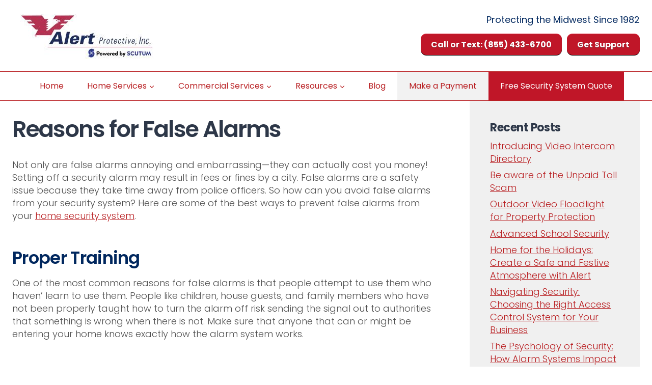

--- FILE ---
content_type: text/html; charset=UTF-8
request_url: https://alertprotective.com/reasons-for-false-alarm/
body_size: 27724
content:
<!doctype html>
<html lang="en-US" class="no-js" itemtype="https://schema.org/Blog" itemscope>
<head>
	<meta charset="UTF-8">
	<meta name="viewport" content="width=device-width, initial-scale=1, minimum-scale=1">
	<title>False Alarm, What is the Reason Behind Them - Alert Protective</title>
<meta name='robots' content='max-image-preview:large' />
	<style>img:is([sizes="auto" i], [sizes^="auto," i]) { contain-intrinsic-size: 3000px 1500px }</style>
	<link rel='dns-prefetch' href='//www.googletagmanager.com' />
<link rel="alternate" type="application/rss+xml" title="Alert Protective, Inc &raquo; Feed" href="https://alertprotective.com/feed/" />
<link rel="alternate" type="application/rss+xml" title="Alert Protective, Inc &raquo; Comments Feed" href="https://alertprotective.com/comments/feed/" />
			<script>document.documentElement.classList.remove( 'no-js' );</script>
			<script>
window._wpemojiSettings = {"baseUrl":"https:\/\/s.w.org\/images\/core\/emoji\/16.0.1\/72x72\/","ext":".png","svgUrl":"https:\/\/s.w.org\/images\/core\/emoji\/16.0.1\/svg\/","svgExt":".svg","source":{"concatemoji":"https:\/\/alertprotective.com\/wp-includes\/js\/wp-emoji-release.min.js?ver=6.8.3"}};
/*! This file is auto-generated */
!function(s,n){var o,i,e;function c(e){try{var t={supportTests:e,timestamp:(new Date).valueOf()};sessionStorage.setItem(o,JSON.stringify(t))}catch(e){}}function p(e,t,n){e.clearRect(0,0,e.canvas.width,e.canvas.height),e.fillText(t,0,0);var t=new Uint32Array(e.getImageData(0,0,e.canvas.width,e.canvas.height).data),a=(e.clearRect(0,0,e.canvas.width,e.canvas.height),e.fillText(n,0,0),new Uint32Array(e.getImageData(0,0,e.canvas.width,e.canvas.height).data));return t.every(function(e,t){return e===a[t]})}function u(e,t){e.clearRect(0,0,e.canvas.width,e.canvas.height),e.fillText(t,0,0);for(var n=e.getImageData(16,16,1,1),a=0;a<n.data.length;a++)if(0!==n.data[a])return!1;return!0}function f(e,t,n,a){switch(t){case"flag":return n(e,"\ud83c\udff3\ufe0f\u200d\u26a7\ufe0f","\ud83c\udff3\ufe0f\u200b\u26a7\ufe0f")?!1:!n(e,"\ud83c\udde8\ud83c\uddf6","\ud83c\udde8\u200b\ud83c\uddf6")&&!n(e,"\ud83c\udff4\udb40\udc67\udb40\udc62\udb40\udc65\udb40\udc6e\udb40\udc67\udb40\udc7f","\ud83c\udff4\u200b\udb40\udc67\u200b\udb40\udc62\u200b\udb40\udc65\u200b\udb40\udc6e\u200b\udb40\udc67\u200b\udb40\udc7f");case"emoji":return!a(e,"\ud83e\udedf")}return!1}function g(e,t,n,a){var r="undefined"!=typeof WorkerGlobalScope&&self instanceof WorkerGlobalScope?new OffscreenCanvas(300,150):s.createElement("canvas"),o=r.getContext("2d",{willReadFrequently:!0}),i=(o.textBaseline="top",o.font="600 32px Arial",{});return e.forEach(function(e){i[e]=t(o,e,n,a)}),i}function t(e){var t=s.createElement("script");t.src=e,t.defer=!0,s.head.appendChild(t)}"undefined"!=typeof Promise&&(o="wpEmojiSettingsSupports",i=["flag","emoji"],n.supports={everything:!0,everythingExceptFlag:!0},e=new Promise(function(e){s.addEventListener("DOMContentLoaded",e,{once:!0})}),new Promise(function(t){var n=function(){try{var e=JSON.parse(sessionStorage.getItem(o));if("object"==typeof e&&"number"==typeof e.timestamp&&(new Date).valueOf()<e.timestamp+604800&&"object"==typeof e.supportTests)return e.supportTests}catch(e){}return null}();if(!n){if("undefined"!=typeof Worker&&"undefined"!=typeof OffscreenCanvas&&"undefined"!=typeof URL&&URL.createObjectURL&&"undefined"!=typeof Blob)try{var e="postMessage("+g.toString()+"("+[JSON.stringify(i),f.toString(),p.toString(),u.toString()].join(",")+"));",a=new Blob([e],{type:"text/javascript"}),r=new Worker(URL.createObjectURL(a),{name:"wpTestEmojiSupports"});return void(r.onmessage=function(e){c(n=e.data),r.terminate(),t(n)})}catch(e){}c(n=g(i,f,p,u))}t(n)}).then(function(e){for(var t in e)n.supports[t]=e[t],n.supports.everything=n.supports.everything&&n.supports[t],"flag"!==t&&(n.supports.everythingExceptFlag=n.supports.everythingExceptFlag&&n.supports[t]);n.supports.everythingExceptFlag=n.supports.everythingExceptFlag&&!n.supports.flag,n.DOMReady=!1,n.readyCallback=function(){n.DOMReady=!0}}).then(function(){return e}).then(function(){var e;n.supports.everything||(n.readyCallback(),(e=n.source||{}).concatemoji?t(e.concatemoji):e.wpemoji&&e.twemoji&&(t(e.twemoji),t(e.wpemoji)))}))}((window,document),window._wpemojiSettings);
</script>
<link rel='stylesheet' id='reusablec-block-css-css' href='https://alertprotective.com/wp-content/plugins/reusable-content-blocks/includes/css/reusablec-block.css?ver=6.8.3' media='all' />
<style id='wp-emoji-styles-inline-css'>

	img.wp-smiley, img.emoji {
		display: inline !important;
		border: none !important;
		box-shadow: none !important;
		height: 1em !important;
		width: 1em !important;
		margin: 0 0.07em !important;
		vertical-align: -0.1em !important;
		background: none !important;
		padding: 0 !important;
	}
</style>
<link rel='stylesheet' id='wp-block-library-css' href='https://alertprotective.com/wp-includes/css/dist/block-library/style.min.css?ver=6.8.3' media='all' />
<style id='classic-theme-styles-inline-css'>
/*! This file is auto-generated */
.wp-block-button__link{color:#fff;background-color:#32373c;border-radius:9999px;box-shadow:none;text-decoration:none;padding:calc(.667em + 2px) calc(1.333em + 2px);font-size:1.125em}.wp-block-file__button{background:#32373c;color:#fff;text-decoration:none}
</style>
<style id='global-styles-inline-css'>
:root{--wp--preset--aspect-ratio--square: 1;--wp--preset--aspect-ratio--4-3: 4/3;--wp--preset--aspect-ratio--3-4: 3/4;--wp--preset--aspect-ratio--3-2: 3/2;--wp--preset--aspect-ratio--2-3: 2/3;--wp--preset--aspect-ratio--16-9: 16/9;--wp--preset--aspect-ratio--9-16: 9/16;--wp--preset--color--black: #000000;--wp--preset--color--cyan-bluish-gray: #abb8c3;--wp--preset--color--white: #ffffff;--wp--preset--color--pale-pink: #f78da7;--wp--preset--color--vivid-red: #cf2e2e;--wp--preset--color--luminous-vivid-orange: #ff6900;--wp--preset--color--luminous-vivid-amber: #fcb900;--wp--preset--color--light-green-cyan: #7bdcb5;--wp--preset--color--vivid-green-cyan: #00d084;--wp--preset--color--pale-cyan-blue: #8ed1fc;--wp--preset--color--vivid-cyan-blue: #0693e3;--wp--preset--color--vivid-purple: #9b51e0;--wp--preset--color--theme-palette-1: var(--global-palette1);--wp--preset--color--theme-palette-2: var(--global-palette2);--wp--preset--color--theme-palette-3: var(--global-palette3);--wp--preset--color--theme-palette-4: var(--global-palette4);--wp--preset--color--theme-palette-5: var(--global-palette5);--wp--preset--color--theme-palette-6: var(--global-palette6);--wp--preset--color--theme-palette-7: var(--global-palette7);--wp--preset--color--theme-palette-8: var(--global-palette8);--wp--preset--color--theme-palette-9: var(--global-palette9);--wp--preset--color--theme-palette-10: var(--global-palette10);--wp--preset--color--theme-palette-11: var(--global-palette11);--wp--preset--color--theme-palette-12: var(--global-palette12);--wp--preset--color--theme-palette-13: var(--global-palette13);--wp--preset--color--theme-palette-14: var(--global-palette14);--wp--preset--color--theme-palette-15: var(--global-palette15);--wp--preset--gradient--vivid-cyan-blue-to-vivid-purple: linear-gradient(135deg,rgba(6,147,227,1) 0%,rgb(155,81,224) 100%);--wp--preset--gradient--light-green-cyan-to-vivid-green-cyan: linear-gradient(135deg,rgb(122,220,180) 0%,rgb(0,208,130) 100%);--wp--preset--gradient--luminous-vivid-amber-to-luminous-vivid-orange: linear-gradient(135deg,rgba(252,185,0,1) 0%,rgba(255,105,0,1) 100%);--wp--preset--gradient--luminous-vivid-orange-to-vivid-red: linear-gradient(135deg,rgba(255,105,0,1) 0%,rgb(207,46,46) 100%);--wp--preset--gradient--very-light-gray-to-cyan-bluish-gray: linear-gradient(135deg,rgb(238,238,238) 0%,rgb(169,184,195) 100%);--wp--preset--gradient--cool-to-warm-spectrum: linear-gradient(135deg,rgb(74,234,220) 0%,rgb(151,120,209) 20%,rgb(207,42,186) 40%,rgb(238,44,130) 60%,rgb(251,105,98) 80%,rgb(254,248,76) 100%);--wp--preset--gradient--blush-light-purple: linear-gradient(135deg,rgb(255,206,236) 0%,rgb(152,150,240) 100%);--wp--preset--gradient--blush-bordeaux: linear-gradient(135deg,rgb(254,205,165) 0%,rgb(254,45,45) 50%,rgb(107,0,62) 100%);--wp--preset--gradient--luminous-dusk: linear-gradient(135deg,rgb(255,203,112) 0%,rgb(199,81,192) 50%,rgb(65,88,208) 100%);--wp--preset--gradient--pale-ocean: linear-gradient(135deg,rgb(255,245,203) 0%,rgb(182,227,212) 50%,rgb(51,167,181) 100%);--wp--preset--gradient--electric-grass: linear-gradient(135deg,rgb(202,248,128) 0%,rgb(113,206,126) 100%);--wp--preset--gradient--midnight: linear-gradient(135deg,rgb(2,3,129) 0%,rgb(40,116,252) 100%);--wp--preset--font-size--small: var(--global-font-size-small);--wp--preset--font-size--medium: var(--global-font-size-medium);--wp--preset--font-size--large: var(--global-font-size-large);--wp--preset--font-size--x-large: 42px;--wp--preset--font-size--larger: var(--global-font-size-larger);--wp--preset--font-size--xxlarge: var(--global-font-size-xxlarge);--wp--preset--spacing--20: 0.44rem;--wp--preset--spacing--30: 0.67rem;--wp--preset--spacing--40: 1rem;--wp--preset--spacing--50: 1.5rem;--wp--preset--spacing--60: 2.25rem;--wp--preset--spacing--70: 3.38rem;--wp--preset--spacing--80: 5.06rem;--wp--preset--shadow--natural: 6px 6px 9px rgba(0, 0, 0, 0.2);--wp--preset--shadow--deep: 12px 12px 50px rgba(0, 0, 0, 0.4);--wp--preset--shadow--sharp: 6px 6px 0px rgba(0, 0, 0, 0.2);--wp--preset--shadow--outlined: 6px 6px 0px -3px rgba(255, 255, 255, 1), 6px 6px rgba(0, 0, 0, 1);--wp--preset--shadow--crisp: 6px 6px 0px rgba(0, 0, 0, 1);}:where(.is-layout-flex){gap: 0.5em;}:where(.is-layout-grid){gap: 0.5em;}body .is-layout-flex{display: flex;}.is-layout-flex{flex-wrap: wrap;align-items: center;}.is-layout-flex > :is(*, div){margin: 0;}body .is-layout-grid{display: grid;}.is-layout-grid > :is(*, div){margin: 0;}:where(.wp-block-columns.is-layout-flex){gap: 2em;}:where(.wp-block-columns.is-layout-grid){gap: 2em;}:where(.wp-block-post-template.is-layout-flex){gap: 1.25em;}:where(.wp-block-post-template.is-layout-grid){gap: 1.25em;}.has-black-color{color: var(--wp--preset--color--black) !important;}.has-cyan-bluish-gray-color{color: var(--wp--preset--color--cyan-bluish-gray) !important;}.has-white-color{color: var(--wp--preset--color--white) !important;}.has-pale-pink-color{color: var(--wp--preset--color--pale-pink) !important;}.has-vivid-red-color{color: var(--wp--preset--color--vivid-red) !important;}.has-luminous-vivid-orange-color{color: var(--wp--preset--color--luminous-vivid-orange) !important;}.has-luminous-vivid-amber-color{color: var(--wp--preset--color--luminous-vivid-amber) !important;}.has-light-green-cyan-color{color: var(--wp--preset--color--light-green-cyan) !important;}.has-vivid-green-cyan-color{color: var(--wp--preset--color--vivid-green-cyan) !important;}.has-pale-cyan-blue-color{color: var(--wp--preset--color--pale-cyan-blue) !important;}.has-vivid-cyan-blue-color{color: var(--wp--preset--color--vivid-cyan-blue) !important;}.has-vivid-purple-color{color: var(--wp--preset--color--vivid-purple) !important;}.has-black-background-color{background-color: var(--wp--preset--color--black) !important;}.has-cyan-bluish-gray-background-color{background-color: var(--wp--preset--color--cyan-bluish-gray) !important;}.has-white-background-color{background-color: var(--wp--preset--color--white) !important;}.has-pale-pink-background-color{background-color: var(--wp--preset--color--pale-pink) !important;}.has-vivid-red-background-color{background-color: var(--wp--preset--color--vivid-red) !important;}.has-luminous-vivid-orange-background-color{background-color: var(--wp--preset--color--luminous-vivid-orange) !important;}.has-luminous-vivid-amber-background-color{background-color: var(--wp--preset--color--luminous-vivid-amber) !important;}.has-light-green-cyan-background-color{background-color: var(--wp--preset--color--light-green-cyan) !important;}.has-vivid-green-cyan-background-color{background-color: var(--wp--preset--color--vivid-green-cyan) !important;}.has-pale-cyan-blue-background-color{background-color: var(--wp--preset--color--pale-cyan-blue) !important;}.has-vivid-cyan-blue-background-color{background-color: var(--wp--preset--color--vivid-cyan-blue) !important;}.has-vivid-purple-background-color{background-color: var(--wp--preset--color--vivid-purple) !important;}.has-black-border-color{border-color: var(--wp--preset--color--black) !important;}.has-cyan-bluish-gray-border-color{border-color: var(--wp--preset--color--cyan-bluish-gray) !important;}.has-white-border-color{border-color: var(--wp--preset--color--white) !important;}.has-pale-pink-border-color{border-color: var(--wp--preset--color--pale-pink) !important;}.has-vivid-red-border-color{border-color: var(--wp--preset--color--vivid-red) !important;}.has-luminous-vivid-orange-border-color{border-color: var(--wp--preset--color--luminous-vivid-orange) !important;}.has-luminous-vivid-amber-border-color{border-color: var(--wp--preset--color--luminous-vivid-amber) !important;}.has-light-green-cyan-border-color{border-color: var(--wp--preset--color--light-green-cyan) !important;}.has-vivid-green-cyan-border-color{border-color: var(--wp--preset--color--vivid-green-cyan) !important;}.has-pale-cyan-blue-border-color{border-color: var(--wp--preset--color--pale-cyan-blue) !important;}.has-vivid-cyan-blue-border-color{border-color: var(--wp--preset--color--vivid-cyan-blue) !important;}.has-vivid-purple-border-color{border-color: var(--wp--preset--color--vivid-purple) !important;}.has-vivid-cyan-blue-to-vivid-purple-gradient-background{background: var(--wp--preset--gradient--vivid-cyan-blue-to-vivid-purple) !important;}.has-light-green-cyan-to-vivid-green-cyan-gradient-background{background: var(--wp--preset--gradient--light-green-cyan-to-vivid-green-cyan) !important;}.has-luminous-vivid-amber-to-luminous-vivid-orange-gradient-background{background: var(--wp--preset--gradient--luminous-vivid-amber-to-luminous-vivid-orange) !important;}.has-luminous-vivid-orange-to-vivid-red-gradient-background{background: var(--wp--preset--gradient--luminous-vivid-orange-to-vivid-red) !important;}.has-very-light-gray-to-cyan-bluish-gray-gradient-background{background: var(--wp--preset--gradient--very-light-gray-to-cyan-bluish-gray) !important;}.has-cool-to-warm-spectrum-gradient-background{background: var(--wp--preset--gradient--cool-to-warm-spectrum) !important;}.has-blush-light-purple-gradient-background{background: var(--wp--preset--gradient--blush-light-purple) !important;}.has-blush-bordeaux-gradient-background{background: var(--wp--preset--gradient--blush-bordeaux) !important;}.has-luminous-dusk-gradient-background{background: var(--wp--preset--gradient--luminous-dusk) !important;}.has-pale-ocean-gradient-background{background: var(--wp--preset--gradient--pale-ocean) !important;}.has-electric-grass-gradient-background{background: var(--wp--preset--gradient--electric-grass) !important;}.has-midnight-gradient-background{background: var(--wp--preset--gradient--midnight) !important;}.has-small-font-size{font-size: var(--wp--preset--font-size--small) !important;}.has-medium-font-size{font-size: var(--wp--preset--font-size--medium) !important;}.has-large-font-size{font-size: var(--wp--preset--font-size--large) !important;}.has-x-large-font-size{font-size: var(--wp--preset--font-size--x-large) !important;}
:where(.wp-block-post-template.is-layout-flex){gap: 1.25em;}:where(.wp-block-post-template.is-layout-grid){gap: 1.25em;}
:where(.wp-block-columns.is-layout-flex){gap: 2em;}:where(.wp-block-columns.is-layout-grid){gap: 2em;}
:root :where(.wp-block-pullquote){font-size: 1.5em;line-height: 1.6;}
</style>
<link rel='stylesheet' id='contact-form-7-css' href='https://alertprotective.com/wp-content/plugins/contact-form-7/includes/css/styles.css?ver=6.1.4' media='all' />
<link rel='stylesheet' id='sr7css-css' href='//alertprotective.com/wp-content/plugins/revslider/public/css/sr7.css?ver=6.7.23' media='all' />
<link rel='stylesheet' id='wp-components-css' href='https://alertprotective.com/wp-includes/css/dist/components/style.min.css?ver=6.8.3' media='all' />
<link rel='stylesheet' id='godaddy-styles-css' href='https://alertprotective.com/wp-content/mu-plugins/vendor/wpex/godaddy-launch/includes/Dependencies/GoDaddy/Styles/build/latest.css?ver=2.0.2' media='all' />
<link rel='stylesheet' id='kadence-global-css' href='https://alertprotective.com/wp-content/themes/kadence/assets/css/global.min.css?ver=1.4.3' media='all' />
<style id='kadence-global-inline-css'>
/* Kadence Base CSS */
:root{--global-palette1:#b92023;--global-palette2:#f8b8b9;--global-palette3:#ff987b;--global-palette4:#2D3748;--global-palette5:#4A5568;--global-palette6:#718096;--global-palette7:#b92023;--global-palette8:#b92023;--global-palette9:#ffffff;--global-palette10:oklch(from var(--global-palette1) calc(l + 0.10 * (1 - l)) calc(c * 1.00) calc(h + 180) / 100%);--global-palette11:#13612e;--global-palette12:#1159af;--global-palette13:#b82105;--global-palette14:#f7630c;--global-palette15:#f5a524;--global-palette9rgb:255, 255, 255;--global-palette-highlight:var(--global-palette1);--global-palette-highlight-alt:var(--global-palette4);--global-palette-highlight-alt2:var(--global-palette9);--global-palette-btn-bg:var(--global-palette9);--global-palette-btn-bg-hover:var(--global-palette8);--global-palette-btn:var(--global-palette5);--global-palette-btn-hover:var(--global-palette6);--global-palette-btn-sec-bg:var(--global-palette7);--global-palette-btn-sec-bg-hover:var(--global-palette2);--global-palette-btn-sec:var(--global-palette3);--global-palette-btn-sec-hover:var(--global-palette9);--global-body-font-family:Poppins, sans-serif;--global-heading-font-family:Poppins, sans-serif;--global-primary-nav-font-family:inherit;--global-fallback-font:sans-serif;--global-display-fallback-font:sans-serif;--global-content-width:1290px;--global-content-wide-width:calc(1290px + 230px);--global-content-narrow-width:842px;--global-content-edge-padding:1.5rem;--global-content-boxed-padding:2rem;--global-calc-content-width:calc(1290px - var(--global-content-edge-padding) - var(--global-content-edge-padding) );--wp--style--global--content-size:var(--global-calc-content-width);}.wp-site-blocks{--global-vw:calc( 100vw - ( 0.5 * var(--scrollbar-offset)));}body{background:var(--global-palette9);}body, input, select, optgroup, textarea{font-style:normal;font-weight:300;font-size:18px;line-height:1.436;font-family:var(--global-body-font-family);color:#505050;}.content-bg, body.content-style-unboxed .site{background:var(--global-palette9);}h1,h2,h3,h4,h5,h6{font-family:var(--global-heading-font-family);}h1{font-style:normal;font-weight:600;font-size:48px;line-height:1.5;letter-spacing:-2px;color:#00275e;}h2{font-style:normal;font-weight:600;font-size:44px;line-height:1.5;letter-spacing:-0.02em;color:#00275e;}h3{font-style:normal;font-weight:600;font-size:30px;line-height:1.14em;color:#00275e;}h4{font-style:normal;font-weight:600;font-size:21px;line-height:1.5;color:#00275e;}h5{font-style:normal;font-weight:normal;font-size:20px;line-height:1.36;letter-spacing:0em;font-family:Poppins, sans-serif;color:#00275e;}h6{font-style:normal;font-weight:normal;font-size:18px;line-height:0px;font-family:Poppins, sans-serif;color:#00275e;}.entry-hero h1{font-style:normal;font-weight:500;font-family:Poppins, var(--global-fallback-font);}@media all and (max-width: 1024px){h1{font-size:37px;}h2{font-size:32px;}h3{font-size:27px;}}@media all and (max-width: 767px){h1{font-size:31px;}h2{font-size:28px;}h3{font-size:19px;}}.entry-hero .kadence-breadcrumbs{max-width:1290px;}.site-container, .site-header-row-layout-contained, .site-footer-row-layout-contained, .entry-hero-layout-contained, .comments-area, .alignfull > .wp-block-cover__inner-container, .alignwide > .wp-block-cover__inner-container{max-width:var(--global-content-width);}.content-width-narrow .content-container.site-container, .content-width-narrow .hero-container.site-container{max-width:var(--global-content-narrow-width);}@media all and (min-width: 1520px){.wp-site-blocks .content-container  .alignwide{margin-left:-115px;margin-right:-115px;width:unset;max-width:unset;}}@media all and (min-width: 1102px){.content-width-narrow .wp-site-blocks .content-container .alignwide{margin-left:-130px;margin-right:-130px;width:unset;max-width:unset;}}.content-style-boxed .wp-site-blocks .entry-content .alignwide{margin-left:calc( -1 * var( --global-content-boxed-padding ) );margin-right:calc( -1 * var( --global-content-boxed-padding ) );}.content-area{margin-top:0.5rem;margin-bottom:0.5rem;}@media all and (max-width: 1024px){.content-area{margin-top:3rem;margin-bottom:3rem;}}@media all and (max-width: 767px){.content-area{margin-top:2rem;margin-bottom:2rem;}}@media all and (max-width: 1024px){:root{--global-content-boxed-padding:2rem;}}@media all and (max-width: 767px){:root{--global-content-boxed-padding:1.5rem;}}.entry-content-wrap{padding:2rem;}@media all and (max-width: 1024px){.entry-content-wrap{padding:2rem;}}@media all and (max-width: 767px){.entry-content-wrap{padding:1.5rem;}}.entry.single-entry{box-shadow:0px 15px 15px -10px rgba(0,0,0,0.05);}.entry.loop-entry{box-shadow:0px 15px 15px -10px rgba(0,0,0,0.05);}.loop-entry .entry-content-wrap{padding:2rem;}@media all and (max-width: 1024px){.loop-entry .entry-content-wrap{padding:2rem;}}@media all and (max-width: 767px){.loop-entry .entry-content-wrap{padding:1.5rem;}}.primary-sidebar.widget-area .widget{margin-bottom:1.5em;color:var(--global-palette4);}.primary-sidebar.widget-area .widget-title{font-style:normal;font-weight:700;font-size:22px;line-height:2.08;text-transform:capitalize;color:var(--global-palette4);}.primary-sidebar.widget-area .sidebar-inner-wrap a:where(:not(.button):not(.wp-block-button__link):not(.wp-element-button)){color:var(--global-palette7);}.primary-sidebar.widget-area .sidebar-inner-wrap a:where(:not(.button):not(.wp-block-button__link):not(.wp-element-button)):hover{color:var(--global-palette4);}.primary-sidebar.widget-area{background:#f0f0f0;padding:40px 40px 40px 40px;}.has-sidebar.has-left-sidebar:not(.rtl) .primary-sidebar.widget-area, .rtl.has-sidebar:not(.has-left-sidebar) .primary-sidebar.widget-area{border-right:1px none var(--global-palette8);}.has-sidebar:not(.has-left-sidebar):not(.rtl) .primary-sidebar.widget-area, .rtl.has-sidebar.has-left-sidebar .primary-sidebar.widget-area{border-left:1px none var(--global-palette8);}button, .button, .wp-block-button__link, input[type="button"], input[type="reset"], input[type="submit"], .fl-button, .elementor-button-wrapper .elementor-button, .wc-block-components-checkout-place-order-button, .wc-block-cart__submit{padding:0px 0px 0px 0px;border:1px solid currentColor;border-color:var(--global-palette5);box-shadow:0px 0px 0px -7px rgba(0,0,0,0);}.wp-block-button.is-style-outline .wp-block-button__link{padding:0px 0px 0px 0px;}button:hover, button:focus, button:active, .button:hover, .button:focus, .button:active, .wp-block-button__link:hover, .wp-block-button__link:focus, .wp-block-button__link:active, input[type="button"]:hover, input[type="button"]:focus, input[type="button"]:active, input[type="reset"]:hover, input[type="reset"]:focus, input[type="reset"]:active, input[type="submit"]:hover, input[type="submit"]:focus, input[type="submit"]:active, .elementor-button-wrapper .elementor-button:hover, .elementor-button-wrapper .elementor-button:focus, .elementor-button-wrapper .elementor-button:active, .wc-block-cart__submit:hover{border-color:var(--global-palette6);box-shadow:0px 15px 25px -7px rgba(0,0,0,0.1);}.kb-button.kb-btn-global-outline.kb-btn-global-inherit{padding-top:calc(0px - 2px);padding-right:calc(0px - 2px);padding-bottom:calc(0px - 2px);padding-left:calc(0px - 2px);}@media all and (max-width: 1024px){button, .button, .wp-block-button__link, input[type="button"], input[type="reset"], input[type="submit"], .fl-button, .elementor-button-wrapper .elementor-button, .wc-block-components-checkout-place-order-button, .wc-block-cart__submit{border-color:var(--global-palette5);}}@media all and (max-width: 767px){button, .button, .wp-block-button__link, input[type="button"], input[type="reset"], input[type="submit"], .fl-button, .elementor-button-wrapper .elementor-button, .wc-block-components-checkout-place-order-button, .wc-block-cart__submit{border-color:var(--global-palette5);}}@media all and (min-width: 1025px){.transparent-header .entry-hero .entry-hero-container-inner{padding-top:calc(91px + 56px);}}#kt-scroll-up-reader, #kt-scroll-up{border-radius:0px 0px 0px 0px;color:var(--global-palette2);bottom:30px;font-size:1.2em;padding:0.4em 0.4em 0.4em 0.4em;}#kt-scroll-up-reader.scroll-up-side-right, #kt-scroll-up.scroll-up-side-right{right:30px;}#kt-scroll-up-reader.scroll-up-side-left, #kt-scroll-up.scroll-up-side-left{left:30px;}.wp-site-blocks .post-title h1{font-style:normal;font-weight:700;color:var(--global-palette4);}.post-hero-section .entry-hero-container-inner{background-image:url('https://www.superpowereddesign.com/firato/wp-content/uploads/2016/01/slider4.jpg');background-repeat:repeat-x;background-position:center;}.entry-hero.post-hero-section .entry-header{min-height:200px;}
/* Kadence Header CSS */
@media all and (max-width: 1024px){.mobile-transparent-header #masthead{position:absolute;left:0px;right:0px;z-index:100;}.kadence-scrollbar-fixer.mobile-transparent-header #masthead{right:var(--scrollbar-offset,0);}.mobile-transparent-header #masthead, .mobile-transparent-header .site-top-header-wrap .site-header-row-container-inner, .mobile-transparent-header .site-main-header-wrap .site-header-row-container-inner, .mobile-transparent-header .site-bottom-header-wrap .site-header-row-container-inner{background:transparent;}.site-header-row-tablet-layout-fullwidth, .site-header-row-tablet-layout-standard{padding:0px;}}@media all and (min-width: 1025px){.transparent-header #masthead{position:absolute;left:0px;right:0px;z-index:100;}.transparent-header.kadence-scrollbar-fixer #masthead{right:var(--scrollbar-offset,0);}.transparent-header #masthead, .transparent-header .site-top-header-wrap .site-header-row-container-inner, .transparent-header .site-main-header-wrap .site-header-row-container-inner, .transparent-header .site-bottom-header-wrap .site-header-row-container-inner{background:transparent;}}.site-branding a.brand img{max-width:402px;}.site-branding a.brand img.svg-logo-image{width:402px;}@media all and (max-width: 767px){.site-branding a.brand img{max-width:162px;}.site-branding a.brand img.svg-logo-image{width:162px;}}.site-branding{padding:27px 20px 24px 15px;}@media all and (max-width: 1024px){.site-branding{padding:23px 0px 0px 0px;}}@media all and (max-width: 767px){.site-branding{padding:0px 0px 30px 0px;}}#masthead, #masthead .kadence-sticky-header.item-is-fixed:not(.item-at-start):not(.site-header-row-container):not(.site-main-header-wrap), #masthead .kadence-sticky-header.item-is-fixed:not(.item-at-start) > .site-header-row-container-inner{background:var(--global-palette7);}.site-main-header-wrap .site-header-row-container-inner{background:var(--global-palette9);border-bottom:1px none #ffa73f;}.site-main-header-inner-wrap{min-height:91px;}.transparent-header #masthead .site-main-header-wrap .site-header-row-container-inner{background:rgba(26,32,44,0);}.site-top-header-wrap .site-header-row-container-inner{background:var(--global-palette9);}.site-bottom-header-wrap .site-header-row-container-inner{background:var(--global-palette9);border-top:1px solid var(--global-palette8);border-bottom:1px solid var(--global-palette7);}.site-bottom-header-inner-wrap{min-height:56px;}#masthead .kadence-sticky-header.item-is-fixed:not(.item-at-start):not(.site-header-row-container):not(.item-hidden-above):not(.site-main-header-wrap), #masthead .kadence-sticky-header.item-is-fixed:not(.item-at-start):not(.item-hidden-above) > .site-header-row-container-inner{background:var(--global-palette9);border-bottom:1px solid var(--global-palette1);}.site-main-header-wrap.site-header-row-container.site-header-focus-item.site-header-row-layout-standard.kadence-sticky-header.item-is-fixed.item-is-stuck, .site-header-upper-inner-wrap.kadence-sticky-header.item-is-fixed.item-is-stuck, .site-header-inner-wrap.kadence-sticky-header.item-is-fixed.item-is-stuck, .site-top-header-wrap.site-header-row-container.site-header-focus-item.site-header-row-layout-standard.kadence-sticky-header.item-is-fixed.item-is-stuck, .site-bottom-header-wrap.site-header-row-container.site-header-focus-item.site-header-row-layout-standard.kadence-sticky-header.item-is-fixed.item-is-stuck{box-shadow:0px 0px 0px 0px rgba(0,0,0,0);}#masthead .kadence-sticky-header.item-is-fixed:not(.item-at-start) .header-menu-container > ul > li > a{color:var(--global-palette9);}#masthead .kadence-sticky-header.item-is-fixed:not(.item-at-start) .mobile-toggle-open-container .menu-toggle-open, #masthead .kadence-sticky-header.item-is-fixed:not(.item-at-start) .search-toggle-open-container .search-toggle-open{color:var(--global-palette9);}#masthead .kadence-sticky-header.item-is-fixed:not(.item-at-start) .header-menu-container > ul > li > a:hover{color:#ffdbd5;}#masthead .kadence-sticky-header.item-is-fixed:not(.item-at-start) .mobile-toggle-open-container .menu-toggle-open:hover, #masthead .kadence-sticky-header.item-is-fixed:not(.item-at-start) .mobile-toggle-open-container .menu-toggle-open:focus, #masthead .kadence-sticky-header.item-is-fixed:not(.item-at-start) .search-toggle-open-container .search-toggle-open:hover, #masthead .kadence-sticky-header.item-is-fixed:not(.item-at-start) .search-toggle-open-container .search-toggle-open:focus{color:#ffdbd5;}#masthead .kadence-sticky-header.item-is-fixed:not(.item-at-start) .header-menu-container > ul > li.current-menu-item > a, #masthead .kadence-sticky-header.item-is-fixed:not(.item-at-start) .header-menu-container > ul > li.current_page_item > a, #masthead .kadence-sticky-header.item-is-fixed:not(.item-at-start) .header-menu-container > ul > li.current_page_parent > a, #masthead .kadence-sticky-header.item-is-fixed:not(.item-at-start) .header-menu-container > ul > li.current_page_ancestor > a{color:#ffcbbe;}#masthead .kadence-sticky-header.item-is-fixed:not(.item-at-start) .header-button, #masthead .kadence-sticky-header.item-is-fixed:not(.item-at-start) .mobile-header-button-wrap .mobile-header-button{color:var(--global-palette9);background:var(--global-palette1);border-color:var(--global-palette5);}#masthead .kadence-sticky-header.item-is-fixed:not(.item-at-start) .header-button:hover, #masthead .kadence-sticky-header.item-is-fixed:not(.item-at-start) .mobile-header-button-wrap .mobile-header-button:hover{color:var(--global-palette9);background:var(--global-palette5);border-color:var(--global-palette5);}#masthead .kadence-sticky-header.item-is-fixed:not(.item-at-start) .header-social-wrap a.social-button, #masthead .kadence-sticky-header.item-is-fixed:not(.item-at-start) .header-mobile-social-wrap a.social-button{color:var(--global-palette1);}#masthead .kadence-sticky-header.item-is-fixed:not(.item-at-start) .header-social-wrap a.social-button:hover, #masthead .kadence-sticky-header.item-is-fixed:not(.item-at-start) .header-mobile-social-wrap a.social-button:hover{color:var(--global-palette3);}#masthead .kadence-sticky-header.item-is-fixed:not(.item-at-start) .header-html, #masthead .kadence-sticky-header.item-is-fixed:not(.item-at-start) .mobile-html{color:#807d79;}#masthead .kadence-sticky-header.item-is-fixed:not(.item-at-start) .header-html a, #masthead .kadence-sticky-header.item-is-fixed:not(.item-at-start) .mobile-html a{color:#b92023;}#masthead .kadence-sticky-header.item-is-fixed:not(.item-at-start) .header-html a:hover, #masthead .kadence-sticky-header.item-is-fixed:not(.item-at-start) .mobile-html a:hover{color:var(--global-palette5);}.header-navigation[class*="header-navigation-style-underline"] .header-menu-container.primary-menu-container>ul>li>a:after{width:calc( 100% - 2.87em);}.main-navigation .primary-menu-container > ul > li.menu-item > a{padding-left:calc(2.87em / 2);padding-right:calc(2.87em / 2);color:var(--global-palette8);}.main-navigation .primary-menu-container > ul > li.menu-item .dropdown-nav-special-toggle{right:calc(2.87em / 2);}.main-navigation .primary-menu-container > ul li.menu-item > a{font-style:normal;font-weight:normal;font-size:16px;}.main-navigation .primary-menu-container > ul > li.menu-item > a:hover{color:var(--global-palette4);}
					.header-navigation[class*="header-navigation-style-underline"] .header-menu-container.primary-menu-container>ul>li.current-menu-ancestor>a:after,
					.header-navigation[class*="header-navigation-style-underline"] .header-menu-container.primary-menu-container>ul>li.current-page-parent>a:after,
					.header-navigation[class*="header-navigation-style-underline"] .header-menu-container.primary-menu-container>ul>li.current-product-ancestor>a:after
				{transform:scale(1, 1) translate(50%, 0);}
					.main-navigation .primary-menu-container > ul > li.menu-item.current-menu-item > a, 
					.main-navigation .primary-menu-container > ul > li.menu-item.current-menu-ancestor > a, 
					.main-navigation .primary-menu-container > ul > li.menu-item.current-page-parent > a,
					.main-navigation .primary-menu-container > ul > li.menu-item.current-product-ancestor > a
				{color:var(--global-palette7);}.header-navigation .header-menu-container ul ul.sub-menu, .header-navigation .header-menu-container ul ul.submenu{background:var(--global-palette8);box-shadow:0px 2px 13px 0px rgba(0,0,0,0.1);}.header-navigation .header-menu-container ul ul li.menu-item, .header-menu-container ul.menu > li.kadence-menu-mega-enabled > ul > li.menu-item > a{border-bottom:1px solid var(--global-palette3);border-radius:0px 0px 0px 0px;}.header-navigation .header-menu-container ul ul li.menu-item > a{width:200px;padding-top:1.1em;padding-bottom:1.1em;color:var(--global-palette9);font-style:normal;font-size:14px;line-height:1;}.header-navigation .header-menu-container ul ul li.menu-item > a:hover{color:var(--global-palette9);background:var(--global-palette4);border-radius:0px 0px 0px 0px;}.header-navigation .header-menu-container ul ul li.menu-item.current-menu-item > a{color:var(--global-palette9);background:#616161;border-radius:0px 0px 0px 0px;}.mobile-toggle-open-container .menu-toggle-open, .mobile-toggle-open-container .menu-toggle-open:focus{color:var(--global-palette5);padding:0em 0.6em 0em 0.6em;font-size:14px;}.mobile-toggle-open-container .menu-toggle-open.menu-toggle-style-bordered{border:1px solid currentColor;}.mobile-toggle-open-container .menu-toggle-open .menu-toggle-icon{font-size:20px;}.mobile-toggle-open-container .menu-toggle-open:hover, .mobile-toggle-open-container .menu-toggle-open:focus-visible{color:var(--global-palette-highlight);}.mobile-navigation ul li{font-size:14px;}.mobile-navigation ul li a{padding-top:0em;padding-bottom:0em;}.mobile-navigation ul li > a, .mobile-navigation ul li.menu-item-has-children > .drawer-nav-drop-wrap{background:var(--global-palette9);color:var(--global-palette8);}.mobile-navigation ul li > a:hover, .mobile-navigation ul li.menu-item-has-children > .drawer-nav-drop-wrap:hover{background:var(--global-palette9);color:var(--global-palette5);}.mobile-navigation ul li.current-menu-item > a, .mobile-navigation ul li.current-menu-item.menu-item-has-children > .drawer-nav-drop-wrap{background:var(--global-palette9);color:#4dc8f1;}.mobile-navigation ul li.menu-item-has-children .drawer-nav-drop-wrap, .mobile-navigation ul li:not(.menu-item-has-children) a{border-bottom:1px solid rgba(255,255,255,0.1);}.mobile-navigation:not(.drawer-navigation-parent-toggle-true) ul li.menu-item-has-children .drawer-nav-drop-wrap button{border-left:1px solid rgba(255,255,255,0.1);}#mobile-drawer .drawer-header .drawer-toggle{padding:0.6em 0.15em 0.6em 0.15em;font-size:24px;}.header-html{font-style:normal;font-weight:300;font-size:17px;line-height:1.36;color:#85827e;margin:6px 0px 0px 0px;}.header-html a{color:var(--global-palette8);}.header-html a:hover{color:#6d6b68;}
/* Kadence Footer CSS */
#colophon{background:var(--global-palette9);}.site-middle-footer-wrap .site-footer-row-container-inner{background:var(--global-palette7);font-style:normal;color:var(--global-palette9);border-top:2px none var(--global-palette1);border-bottom:1px solid var(--global-palette3);}.site-footer .site-middle-footer-wrap a:where(:not(.button):not(.wp-block-button__link):not(.wp-element-button)){color:var(--global-palette2);}.site-footer .site-middle-footer-wrap a:where(:not(.button):not(.wp-block-button__link):not(.wp-element-button)):hover{color:var(--global-palette3);}.site-middle-footer-inner-wrap{min-height:10px;padding-top:31px;padding-bottom:33px;grid-column-gap:51px;grid-row-gap:51px;}.site-middle-footer-inner-wrap .widget{margin-bottom:30px;}.site-middle-footer-inner-wrap .widget-area .widget-title{font-style:normal;color:var(--global-palette9);}.site-middle-footer-inner-wrap .site-footer-section:not(:last-child):after{border-right:0px none var(--global-palette2);right:calc(-51px / 2);}.site-top-footer-wrap .site-footer-row-container-inner{background:#213067;font-style:normal;color:var(--global-palette9);border-top:2px solid var(--global-palette1);}.site-top-footer-inner-wrap{padding-top:45px;padding-bottom:30px;grid-column-gap:10px;grid-row-gap:10px;}.site-top-footer-inner-wrap .widget{margin-bottom:30px;}.site-top-footer-inner-wrap .widget-area .widget-title{font-style:normal;color:var(--global-palette9);}.site-top-footer-inner-wrap .site-footer-section:not(:last-child):after{right:calc(-10px / 2);}.site-bottom-footer-wrap .site-footer-row-container-inner{background:var(--global-palette9);font-style:normal;color:var(--global-palette6);}.site-footer .site-bottom-footer-wrap a:where(:not(.button):not(.wp-block-button__link):not(.wp-element-button)){color:var(--global-palette2);}.site-footer .site-bottom-footer-wrap a:where(:not(.button):not(.wp-block-button__link):not(.wp-element-button)):hover{color:var(--global-palette9);}.site-bottom-footer-inner-wrap{padding-top:31px;padding-bottom:20px;grid-column-gap:10px;}.site-bottom-footer-inner-wrap .widget{margin-bottom:30px;}.site-bottom-footer-inner-wrap .widget-area .widget-title{font-style:normal;color:var(--global-palette6);}.site-bottom-footer-inner-wrap .site-footer-section:not(:last-child):after{right:calc(-10px / 2);}.footer-social-wrap{margin:0px 0px 0px 0px;}.footer-social-wrap .footer-social-inner-wrap{font-size:1.35em;gap:0.63em;}.site-footer .site-footer-wrap .site-footer-section .footer-social-wrap .footer-social-inner-wrap .social-button{color:var(--global-palette4);border:2px none transparent;border-radius:50px;}.site-footer .site-footer-wrap .site-footer-section .footer-social-wrap .footer-social-inner-wrap .social-button:hover{color:var(--global-palette7);}.footer-social-wrap .social-button .social-label{font-style:normal;font-size:14px;}#colophon .footer-html{font-style:normal;color:var(--global-palette9);margin:0px 0px 0px 0px;}#colophon .site-footer-row-container .site-footer-row .footer-html a{color:var(--global-palette3);}#colophon .site-footer-row-container .site-footer-row .footer-html a:hover{color:var(--global-palette2);}
</style>
<link rel='stylesheet' id='bsf-Defaults-css' href='https://alertprotective.com/wp-content/uploads/smile_fonts/Defaults/Defaults.css?ver=3.20.0' media='all' />
<script src="//alertprotective.com/wp-content/plugins/revslider/public/js/libs/tptools.js?ver=6.7.23" id="tp-tools-js" async data-wp-strategy="async"></script>
<script src="//alertprotective.com/wp-content/plugins/revslider/public/js/sr7.js?ver=6.7.23" id="sr7-js" async data-wp-strategy="async"></script>
<link rel="https://api.w.org/" href="https://alertprotective.com/wp-json/" /><link rel="alternate" title="JSON" type="application/json" href="https://alertprotective.com/wp-json/wp/v2/posts/3640" /><link rel="EditURI" type="application/rsd+xml" title="RSD" href="https://alertprotective.com/xmlrpc.php?rsd" />
<meta name="generator" content="WordPress 6.8.3" />
<link rel="canonical" href="https://alertprotective.com/reasons-for-false-alarm/" />
<link rel='shortlink' href='https://alertprotective.com/?p=3640' />
<link rel="alternate" title="oEmbed (JSON)" type="application/json+oembed" href="https://alertprotective.com/wp-json/oembed/1.0/embed?url=https%3A%2F%2Falertprotective.com%2Freasons-for-false-alarm%2F" />
<link rel="alternate" title="oEmbed (XML)" type="text/xml+oembed" href="https://alertprotective.com/wp-json/oembed/1.0/embed?url=https%3A%2F%2Falertprotective.com%2Freasons-for-false-alarm%2F&#038;format=xml" />
<meta name="generator" content="Site Kit by Google 1.170.0" /><!-- HFCM by 99 Robots - Snippet # 5: Agg Rating Schema - Globally -->

<script type="application/ld+json">
{
  "@context": "http://schema.org/",
  "@type": "Organization",
  "name": "Alert Protective Services, LLC.",
  "aggregateRating": {
    "@type": "AggregateRating",
    "ratingValue" : "4.7",
    "reviewCount": "442"
  }
}
</script>

<!-- /end HFCM by 99 Robots -->
<!-- HFCM by 99 Robots - Snippet # 6: GTM Head - GTM-WJJ3HJT -->
<!-- Google Tag Manager -->
<script>(function(w,d,s,l,i){w[l]=w[l]||[];w[l].push({'gtm.start':
new Date().getTime(),event:'gtm.js'});var f=d.getElementsByTagName(s)[0],
j=d.createElement(s),dl=l!='dataLayer'?'&l='+l:'';j.async=true;j.src=
'https://www.googletagmanager.com/gtm.js?id='+i+dl;f.parentNode.insertBefore(j,f);
})(window,document,'script','dataLayer','GTM-WJJ3HJT');</script>
<!-- End Google Tag Manager -->
<!-- /end HFCM by 99 Robots -->
<meta name="ti-site-data" content="eyJyIjoiMTowITc6MCEzMDozIiwibyI6Imh0dHBzOlwvXC9hbGVydHByb3RlY3RpdmUuY29tXC93cC1hZG1pblwvYWRtaW4tYWpheC5waHA/YWN0aW9uPXRpX29ubGluZV91c2Vyc19nb29nbGUmYW1wO3A9JTJGcmVhc29ucy1mb3ItZmFsc2UtYWxhcm0lMkYmYW1wO193cG5vbmNlPTIxNGEzNjYzYmEifQ==" /><meta name="description" content="False alarm can be caused by a number of reasons. Learn what you can do to stop your system from raising any false alarms.">
<link rel="preload" id="kadence-header-preload" href="https://alertprotective.com/wp-content/themes/kadence/assets/css/header.min.css?ver=1.4.3" as="style">
<link rel="preload" id="kadence-content-preload" href="https://alertprotective.com/wp-content/themes/kadence/assets/css/content.min.css?ver=1.4.3" as="style">
<link rel="preload" id="kadence-sidebar-preload" href="https://alertprotective.com/wp-content/themes/kadence/assets/css/sidebar.min.css?ver=1.4.3" as="style">
<link rel="preload" id="kadence-footer-preload" href="https://alertprotective.com/wp-content/themes/kadence/assets/css/footer.min.css?ver=1.4.3" as="style">
<meta name="generator" content="Powered by WPBakery Page Builder - drag and drop page builder for WordPress."/>

<!-- Google Tag Manager snippet added by Site Kit -->
<script>
			( function( w, d, s, l, i ) {
				w[l] = w[l] || [];
				w[l].push( {'gtm.start': new Date().getTime(), event: 'gtm.js'} );
				var f = d.getElementsByTagName( s )[0],
					j = d.createElement( s ), dl = l != 'dataLayer' ? '&l=' + l : '';
				j.async = true;
				j.src = 'https://www.googletagmanager.com/gtm.js?id=' + i + dl;
				f.parentNode.insertBefore( j, f );
			} )( window, document, 'script', 'dataLayer', 'GTM-NF9SCJR9' );
			
</script>

<!-- End Google Tag Manager snippet added by Site Kit -->
<link rel="preconnect" href="https://fonts.googleapis.com">
<link rel="preconnect" href="https://fonts.gstatic.com/" crossorigin>
<meta name="generator" content="Powered by Slider Revolution 6.7.23 - responsive, Mobile-Friendly Slider Plugin for WordPress with comfortable drag and drop interface." />
<link rel="preload" href="https://alertprotective.com/wp-content/fonts/poppins/pxiByp8kv8JHgFVrLDz8Z1xlFQ.woff2" as="font" type="font/woff2" crossorigin><link rel="preload" href="https://alertprotective.com/wp-content/fonts/poppins/pxiEyp8kv8JHgFVrJJfecg.woff2" as="font" type="font/woff2" crossorigin><link rel="preload" href="https://alertprotective.com/wp-content/fonts/poppins/pxiByp8kv8JHgFVrLGT9Z1xlFQ.woff2" as="font" type="font/woff2" crossorigin><link rel="preload" href="https://alertprotective.com/wp-content/fonts/poppins/pxiByp8kv8JHgFVrLEj6Z1xlFQ.woff2" as="font" type="font/woff2" crossorigin><link rel="preload" href="https://alertprotective.com/wp-content/fonts/poppins/pxiByp8kv8JHgFVrLCz7Z1xlFQ.woff2" as="font" type="font/woff2" crossorigin><link rel='stylesheet' id='kadence-fonts-gfonts-css' href='https://alertprotective.com/wp-content/fonts/6a9d416b9762f088e399f0546d83ba2c.css?ver=1.4.3' media='all' />
<script>
	window._tpt			??= {};
	window.SR7			??= {};
	_tpt.R				??= {};
	_tpt.R.fonts		??= {};
	_tpt.R.fonts.customFonts??= {};
	SR7.devMode			=  false;
	SR7.F 				??= {};
	SR7.G				??= {};
	SR7.LIB				??= {};
	SR7.E				??= {};
	SR7.E.gAddons		??= {};
	SR7.E.php 			??= {};
	SR7.E.nonce			= '6638ecabf5';
	SR7.E.ajaxurl		= 'https://alertprotective.com/wp-admin/admin-ajax.php';
	SR7.E.resturl		= 'https://alertprotective.com/wp-json/';
	SR7.E.slug_path		= 'revslider/revslider.php';
	SR7.E.slug			= 'revslider';
	SR7.E.plugin_url	= 'https://alertprotective.com/wp-content/plugins/revslider/';
	SR7.E.wp_plugin_url = 'https://alertprotective.com/wp-content/plugins/';
	SR7.E.revision		= '6.7.23';
	SR7.E.fontBaseUrl	= '';
	SR7.G.breakPoints 	= [1240,1024,778,480];
	SR7.E.modules 		= ['module','page','slide','layer','draw','animate','srtools','canvas','defaults','carousel','navigation','media','modifiers','migration'];
	SR7.E.libs 			= ['WEBGL'];
	SR7.E.css 			= ['csslp','cssbtns','cssfilters','cssnav','cssmedia'];
	SR7.E.resources		= {};
	SR7.JSON			??= {};
/*! Slider Revolution 7.0 - Page Processor */
!function(){"use strict";window.SR7??={},window._tpt??={},SR7.version="Slider Revolution 6.7.16",_tpt.getWinDim=function(t){_tpt.screenHeightWithUrlBar??=window.innerHeight;let e=SR7.F?.modal?.visible&&SR7.M[SR7.F.module.getIdByAlias(SR7.F.modal.requested)];_tpt.scrollBar=window.innerWidth!==document.documentElement.clientWidth||e&&window.innerWidth!==e.c.module.clientWidth,_tpt.winW=window.innerWidth-(_tpt.scrollBar||"prepare"==t?_tpt.scrollBarW??_tpt.mesureScrollBar():0),_tpt.winH=window.innerHeight,_tpt.winWAll=document.documentElement.clientWidth},_tpt.getResponsiveLevel=function(t,e){SR7.M[e];return _tpt.closestGE(t,_tpt.winWAll)},_tpt.mesureScrollBar=function(){let t=document.createElement("div");return t.className="RSscrollbar-measure",t.style.width="100px",t.style.height="100px",t.style.overflow="scroll",t.style.position="absolute",t.style.top="-9999px",document.body.appendChild(t),_tpt.scrollBarW=t.offsetWidth-t.clientWidth,document.body.removeChild(t),_tpt.scrollBarW},_tpt.loadCSS=async function(t,e,s){return s?_tpt.R.fonts.required[e].status=1:(_tpt.R[e]??={},_tpt.R[e].status=1),new Promise(((n,i)=>{if(_tpt.isStylesheetLoaded(t))s?_tpt.R.fonts.required[e].status=2:_tpt.R[e].status=2,n();else{const l=document.createElement("link");l.rel="stylesheet";let o="text",r="css";l["type"]=o+"/"+r,l.href=t,l.onload=()=>{s?_tpt.R.fonts.required[e].status=2:_tpt.R[e].status=2,n()},l.onerror=()=>{s?_tpt.R.fonts.required[e].status=3:_tpt.R[e].status=3,i(new Error(`Failed to load CSS: ${t}`))},document.head.appendChild(l)}}))},_tpt.addContainer=function(t){const{tag:e="div",id:s,class:n,datas:i,textContent:l,iHTML:o}=t,r=document.createElement(e);if(s&&""!==s&&(r.id=s),n&&""!==n&&(r.className=n),i)for(const[t,e]of Object.entries(i))"style"==t?r.style.cssText=e:r.setAttribute(`data-${t}`,e);return l&&(r.textContent=l),o&&(r.innerHTML=o),r},_tpt.collector=function(){return{fragment:new DocumentFragment,add(t){var e=_tpt.addContainer(t);return this.fragment.appendChild(e),e},append(t){t.appendChild(this.fragment)}}},_tpt.isStylesheetLoaded=function(t){let e=t.split("?")[0];return Array.from(document.querySelectorAll('link[rel="stylesheet"], link[rel="preload"]')).some((t=>t.href.split("?")[0]===e))},_tpt.preloader={requests:new Map,preloaderTemplates:new Map,show:function(t,e){if(!e||!t)return;const{type:s,color:n}=e;if(s<0||"off"==s)return;const i=`preloader_${s}`;let l=this.preloaderTemplates.get(i);l||(l=this.build(s,n),this.preloaderTemplates.set(i,l)),this.requests.has(t)||this.requests.set(t,{count:0});const o=this.requests.get(t);clearTimeout(o.timer),o.count++,1===o.count&&(o.timer=setTimeout((()=>{o.preloaderClone=l.cloneNode(!0),o.anim&&o.anim.kill(),void 0!==_tpt.gsap?o.anim=_tpt.gsap.fromTo(o.preloaderClone,1,{opacity:0},{opacity:1}):o.preloaderClone.classList.add("sr7-fade-in"),t.appendChild(o.preloaderClone)}),150))},hide:function(t){if(!this.requests.has(t))return;const e=this.requests.get(t);e.count--,e.count<0&&(e.count=0),e.anim&&e.anim.kill(),0===e.count&&(clearTimeout(e.timer),e.preloaderClone&&(e.preloaderClone.classList.remove("sr7-fade-in"),e.anim=_tpt.gsap.to(e.preloaderClone,.3,{opacity:0,onComplete:function(){e.preloaderClone.remove()}})))},state:function(t){if(!this.requests.has(t))return!1;return this.requests.get(t).count>0},build:(t,e="#ffffff",s="")=>{if(t<0||"off"===t)return null;const n=parseInt(t);if(t="prlt"+n,isNaN(n))return null;if(_tpt.loadCSS(SR7.E.plugin_url+"public/css/preloaders/t"+n+".css","preloader_"+t),isNaN(n)||n<6){const i=`background-color:${e}`,l=1===n||2==n?i:"",o=3===n||4==n?i:"",r=_tpt.collector();["dot1","dot2","bounce1","bounce2","bounce3"].forEach((t=>r.add({tag:"div",class:t,datas:{style:o}})));const d=_tpt.addContainer({tag:"sr7-prl",class:`${t} ${s}`,datas:{style:l}});return r.append(d),d}{let i={};if(7===n){let t;e.startsWith("#")?(t=e.replace("#",""),t=`rgba(${parseInt(t.substring(0,2),16)}, ${parseInt(t.substring(2,4),16)}, ${parseInt(t.substring(4,6),16)}, `):e.startsWith("rgb")&&(t=e.slice(e.indexOf("(")+1,e.lastIndexOf(")")).split(",").map((t=>t.trim())),t=`rgba(${t[0]}, ${t[1]}, ${t[2]}, `),t&&(i.style=`border-top-color: ${t}0.65); border-bottom-color: ${t}0.15); border-left-color: ${t}0.65); border-right-color: ${t}0.15)`)}else 12===n&&(i.style=`background:${e}`);const l=[10,0,4,2,5,9,0,4,4,2][n-6],o=_tpt.collector(),r=o.add({tag:"div",class:"sr7-prl-inner",datas:i});Array.from({length:l}).forEach((()=>r.appendChild(o.add({tag:"span",datas:{style:`background:${e}`}}))));const d=_tpt.addContainer({tag:"sr7-prl",class:`${t} ${s}`});return o.append(d),d}}},SR7.preLoader={show:(t,e)=>{"off"!==(SR7.M[t]?.settings?.pLoader?.type??"off")&&_tpt.preloader.show(e||SR7.M[t].c.module,SR7.M[t]?.settings?.pLoader??{color:"#fff",type:10})},hide:(t,e)=>{"off"!==(SR7.M[t]?.settings?.pLoader?.type??"off")&&_tpt.preloader.hide(e||SR7.M[t].c.module)},state:(t,e)=>_tpt.preloader.state(e||SR7.M[t].c.module)},_tpt.prepareModuleHeight=function(t){window.SR7.M??={},window.SR7.M[t.id]??={},"ignore"==t.googleFont&&(SR7.E.ignoreGoogleFont=!0);let e=window.SR7.M[t.id];if(null==_tpt.scrollBarW&&_tpt.mesureScrollBar(),e.c??={},e.states??={},e.settings??={},e.settings.size??={},t.fixed&&(e.settings.fixed=!0),e.c.module=document.getElementById(t.id),e.c.adjuster=e.c.module.getElementsByTagName("sr7-adjuster")[0],e.c.content=e.c.module.getElementsByTagName("sr7-content")[0],"carousel"==t.type&&(e.c.carousel=e.c.content.getElementsByTagName("sr7-carousel")[0]),null==e.c.module||null==e.c.module)return;t.plType&&t.plColor&&(e.settings.pLoader={type:t.plType,color:t.plColor}),void 0!==t.plType&&"off"!==t.plType&&SR7.preLoader.show(t.id,e.c.module),_tpt.winW||_tpt.getWinDim("prepare"),_tpt.getWinDim();let s=""+e.c.module.dataset?.modal;"modal"==s||"true"==s||"undefined"!==s&&"false"!==s||(e.settings.size.fullWidth=t.size.fullWidth,e.LEV??=_tpt.getResponsiveLevel(window.SR7.G.breakPoints,t.id),t.vpt=_tpt.fillArray(t.vpt,5),e.settings.vPort=t.vpt[e.LEV],void 0!==t.el&&"720"==t.el[4]&&t.gh[4]!==t.el[4]&&"960"==t.el[3]&&t.gh[3]!==t.el[3]&&"768"==t.el[2]&&t.gh[2]!==t.el[2]&&delete t.el,e.settings.size.height=null==t.el||null==t.el[e.LEV]||0==t.el[e.LEV]||"auto"==t.el[e.LEV]?_tpt.fillArray(t.gh,5,-1):_tpt.fillArray(t.el,5,-1),e.settings.size.width=_tpt.fillArray(t.gw,5,-1),e.settings.size.minHeight=_tpt.fillArray(t.mh??[0],5,-1),e.cacheSize={fullWidth:e.settings.size?.fullWidth,fullHeight:e.settings.size?.fullHeight},void 0!==t.off&&(t.off?.t&&(e.settings.size.m??={})&&(e.settings.size.m.t=t.off.t),t.off?.b&&(e.settings.size.m??={})&&(e.settings.size.m.b=t.off.b),t.off?.l&&(e.settings.size.p??={})&&(e.settings.size.p.l=t.off.l),t.off?.r&&(e.settings.size.p??={})&&(e.settings.size.p.r=t.off.r),e.offsetPrepared=!0),_tpt.updatePMHeight(t.id,t,!0))},_tpt.updatePMHeight=(t,e,s)=>{let n=SR7.M[t];var i=n.settings.size.fullWidth?_tpt.winW:n.c.module.parentNode.offsetWidth;i=0===i||isNaN(i)?_tpt.winW:i;let l=n.settings.size.width[n.LEV]||n.settings.size.width[n.LEV++]||n.settings.size.width[n.LEV--]||i,o=n.settings.size.height[n.LEV]||n.settings.size.height[n.LEV++]||n.settings.size.height[n.LEV--]||0,r=n.settings.size.minHeight[n.LEV]||n.settings.size.minHeight[n.LEV++]||n.settings.size.minHeight[n.LEV--]||0;if(o="auto"==o?0:o,o=parseInt(o),"carousel"!==e.type&&(i-=parseInt(e.onw??0)||0),n.MP=!n.settings.size.fullWidth&&i<l||_tpt.winW<l?Math.min(1,i/l):1,e.size.fullScreen||e.size.fullHeight){let t=parseInt(e.fho)||0,s=(""+e.fho).indexOf("%")>-1;e.newh=_tpt.winH-(s?_tpt.winH*t/100:t)}else e.newh=n.MP*Math.max(o,r);if(e.newh+=(parseInt(e.onh??0)||0)+(parseInt(e.carousel?.pt)||0)+(parseInt(e.carousel?.pb)||0),void 0!==e.slideduration&&(e.newh=Math.max(e.newh,parseInt(e.slideduration)/3)),e.shdw&&_tpt.buildShadow(e.id,e),n.c.adjuster.style.height=e.newh+"px",n.c.module.style.height=e.newh+"px",n.c.content.style.height=e.newh+"px",n.states.heightPrepared=!0,n.dims??={},n.dims.moduleRect=n.c.module.getBoundingClientRect(),n.c.content.style.left="-"+n.dims.moduleRect.left+"px",!n.settings.size.fullWidth)return s&&requestAnimationFrame((()=>{i!==n.c.module.parentNode.offsetWidth&&_tpt.updatePMHeight(e.id,e)})),void _tpt.bgStyle(e.id,e,window.innerWidth==_tpt.winW,!0);_tpt.bgStyle(e.id,e,window.innerWidth==_tpt.winW,!0),requestAnimationFrame((function(){s&&requestAnimationFrame((()=>{i!==n.c.module.parentNode.offsetWidth&&_tpt.updatePMHeight(e.id,e)}))})),n.earlyResizerFunction||(n.earlyResizerFunction=function(){requestAnimationFrame((function(){_tpt.getWinDim(),_tpt.moduleDefaults(e.id,e),_tpt.updateSlideBg(t,!0)}))},window.addEventListener("resize",n.earlyResizerFunction))},_tpt.buildShadow=function(t,e){let s=SR7.M[t];null==s.c.shadow&&(s.c.shadow=document.createElement("sr7-module-shadow"),s.c.shadow.classList.add("sr7-shdw-"+e.shdw),s.c.content.appendChild(s.c.shadow))},_tpt.bgStyle=async(t,e,s,n,i)=>{const l=SR7.M[t];if((e=e??l.settings).fixed&&!l.c.module.classList.contains("sr7-top-fixed")&&(l.c.module.classList.add("sr7-top-fixed"),l.c.module.style.position="fixed",l.c.module.style.width="100%",l.c.module.style.top="0px",l.c.module.style.left="0px",l.c.module.style.pointerEvents="none",l.c.module.style.zIndex=5e3,l.c.content.style.pointerEvents="none"),null==l.c.bgcanvas){let t=document.createElement("sr7-module-bg"),o=!1;if("string"==typeof e?.bg?.color&&e?.bg?.color.includes("{"))if(_tpt.gradient&&_tpt.gsap)e.bg.color=_tpt.gradient.convert(e.bg.color);else try{let t=JSON.parse(e.bg.color);(t?.orig||t?.string)&&(e.bg.color=JSON.parse(e.bg.color))}catch(t){return}let r="string"==typeof e?.bg?.color?e?.bg?.color||"transparent":e?.bg?.color?.string??e?.bg?.color?.orig??e?.bg?.color?.color??"transparent";if(t.style["background"+(String(r).includes("grad")?"":"Color")]=r,("transparent"!==r||i)&&(o=!0),l.offsetPrepared&&(t.style.visibility="hidden"),e?.bg?.image?.src&&(t.style.backgroundImage=`url(${e?.bg?.image.src})`,t.style.backgroundSize=""==(e.bg.image?.size??"")?"cover":e.bg.image.size,t.style.backgroundPosition=e.bg.image.position,t.style.backgroundRepeat=""==e.bg.image.repeat||null==e.bg.image.repeat?"no-repeat":e.bg.image.repeat,o=!0),!o)return;l.c.bgcanvas=t,e.size.fullWidth?t.style.width=_tpt.winW-(s&&_tpt.winH<document.body.offsetHeight?_tpt.scrollBarW:0)+"px":n&&(t.style.width=l.c.module.offsetWidth+"px"),e.sbt?.use?l.c.content.appendChild(l.c.bgcanvas):l.c.module.appendChild(l.c.bgcanvas)}l.c.bgcanvas.style.height=void 0!==e.newh?e.newh+"px":("carousel"==e.type?l.dims.module.h:l.dims.content.h)+"px",l.c.bgcanvas.style.left=!s&&e.sbt?.use||l.c.bgcanvas.closest("SR7-CONTENT")?"0px":"-"+(l?.dims?.moduleRect?.left??0)+"px"},_tpt.updateSlideBg=function(t,e){const s=SR7.M[t];let n=s.settings;s?.c?.bgcanvas&&(n.size.fullWidth?s.c.bgcanvas.style.width=_tpt.winW-(e&&_tpt.winH<document.body.offsetHeight?_tpt.scrollBarW:0)+"px":preparing&&(s.c.bgcanvas.style.width=s.c.module.offsetWidth+"px"))},_tpt.moduleDefaults=(t,e)=>{let s=SR7.M[t];null!=s&&null!=s.c&&null!=s.c.module&&(s.dims??={},s.dims.moduleRect=s.c.module.getBoundingClientRect(),s.c.content.style.left="-"+s.dims.moduleRect.left+"px",s.c.content.style.width=_tpt.winW-_tpt.scrollBarW+"px","carousel"==e.type&&(s.c.module.style.overflow="visible"),_tpt.bgStyle(t,e,window.innerWidth==_tpt.winW))},_tpt.getOffset=t=>{var e=t.getBoundingClientRect(),s=window.pageXOffset||document.documentElement.scrollLeft,n=window.pageYOffset||document.documentElement.scrollTop;return{top:e.top+n,left:e.left+s}},_tpt.fillArray=function(t,e){let s,n;t=Array.isArray(t)?t:[t];let i=Array(e),l=t.length;for(n=0;n<t.length;n++)i[n+(e-l)]=t[n],null==s&&"#"!==t[n]&&(s=t[n]);for(let t=0;t<e;t++)void 0!==i[t]&&"#"!=i[t]||(i[t]=s),s=i[t];return i},_tpt.closestGE=function(t,e){let s=Number.MAX_VALUE,n=-1;for(let i=0;i<t.length;i++)t[i]-1>=e&&t[i]-1-e<s&&(s=t[i]-1-e,n=i);return++n}}();</script>
		<style id="wp-custom-css">
			.entry-hero.page-hero-section .entry-header {
min-height: 260px;
}

.center {
  text-align: center;
}

.payment {background-color: #f2f2f2;}

.quote a {background-color: #c01628;
color: #fff !important;}

#competition .boxComp .colBox ul li.check:before {
content: "✔";
color: #22a242;
font-size: 17px;
left: -32px;
top: 2px;
font-weight: normal;
}

#competition .boxComp .colBox ul li {
margin-bottom: 5px;
}

li.check:before {
content: "✔";
color: #22a242;
font-size: 17px;
left: -32px;
top: 2px;
font-weight: normal;
 padding-right:10px;
}

li.check {list-style: none;
	margin-bottom:5px;
}

li.minus:before {
content: "X";
font-family: "Roboto";
font-weight: 400;
color: #c82222;
transform: scaleX(1.4);
	padding-right:10px;
}

li.minus {list-style: none;
	margin-bottom:5px;
}

#competition2 ul {
margin-top: -15px !important;
}



.footer-baby {color: #fff !important;
padding-left: 15% !important;
padding-right: 15% !important;}


.footer-baby img.alignleft {
float: left;
margin-right: 20px !important;


}


.single-content ul, .single-content ol {
margin: 0 0 var(--global-md-spacing);
padding-left: 0em !important;
}

.button5 a {
text-decoration: none !important;
border-top: 1px solid #df1f35;
background: #c01628;
padding: 10px 20px;
-webkit-border-radius: 11px;
-moz-border-radius: 11px;
border-radius: 11px;
-webkit-box-shadow: rgba(0,0,0,1) 0 1px 0;
-moz-box-shadow: rgba(0,0,0,1) 0 1px 0;
box-shadow: rgba(0,0,0,1) 0 1px 0;
text-shadow: rgba(0,0,0,.4) 0 1px 0;
color: white;
font-size: 16px;
margin-left: 10px;
text-decoration: none;
line-height: 1.36;
margin-top: -20px !important;
float: left;	
}

.site-main-header-inner-wrap p {
line-height:0px
}

.site-main-header-inner-wrap h6 {
font-size: 18px;
line-height: 0px !important;
font-family: Poppins;
font-style: normal;
font-weight: normal;
color: #00275e;
}



h2 {
font-style: normal;
font-weight: 600;
font-size: 34px;
line-height: 1.5;
letter-spacing: -0.02em;
color: #00275e;
}



.review-box {box-shadow: rgba(0, 0, 0, 0.35) 0px 5px 15px;
width: 98%;
float:left;
	padding:50px;
display:block;
border-radius:20px;
margin-right: 2%;
	margin-bottom: 30px !important;
}

.slick-dots {
position: absolute;
bottom: -45px;
list-style: none;
display: block;
text-align: center;
padding: 0;
width: 100%;
}

ul.slick-dots {
margin: 0;
padding: 0px 0;
}


.slick-list {
position: relative;
overflow: hidden;
display: block;
margin: 0;
padding: 0;
	
}



.cta-commercial {padding:40px;
width: 50%;
	margin-bottom:0px
}

img.alignleft {
float: left;
margin-right: var(--global-md-spacing)
	max-width:10% !important;
}


.single-content p>img {
display: inline-block;
	max-width:60% !important;
	padding-right:20px;
	padding-bottom:10px;
}


.widget li:not(.kb-table-of-content-list li) {
line-height: 1.3 !important;
	margin-bottom:20px;
}


.vc_btn3.vc_btn3-color-danger.vc_btn3-style-modern {
color: #fff;
border-color: #b6001e;
background-color: #b6001e;
}

.customize-unpreviewable {float:left;}

.customize-unpreviewable img {width: 200px}

.async  img {width: 200px}

.header-padding {padding-top:52px;
Padding-bottom:84px;}

.header-padding2 {padding-top:72px;
Padding-bottom:104px;}


.single-content h4:first-child {font-weight: 500 !important;
font-size:19px}

.steps {font-weight: 700 !important;
font-size:56px;
letter-spacing:-3px;
line-height:10px;
color:#d1d1d1;}

.wp-site-blocks .page-title h1 {

font-weight: 700 !important;

}

.vc_btn3.vc_btn3-color-danger, .vc_btn3.vc_btn3-color-danger.vc_btn3-style-flat {
color: #fff;
background-color: #c01628;
}


.seven-hundred {
text-shadow: 0 0 8px #000;
	font-weight: 700 !important;
}

.slider-static {width:100% !important;}

.item-is-fixed {

margin-top: 0px !important;
}



.button-44 a {
  background: #b92023;
  border-radius: 6px;
  box-sizing: border-box;
  color: #fff;
  cursor: pointer;
  display: flex;
  text-decoration: none !important;
  font-size: 18px;
  font-weight: 400;
  justify-content: center;
  line-height: 33.4929px;
  padding: .5em .6em;
  text-align: center;
  text-decoration: none;
  text-decoration-skip-ink: auto;
  text-shadow: rgba(0, 0, 0, .3) 1px 1px 1px;
  text-underline-offset: 1px;
  transition: all .2s ease-in-out;
  user-select: none;
  -webkit-user-select: none;
  touch-action: manipulation;
  width: 90%;
  word-break: break-word;
  border: 0;
	margin-bottom: 15px;
	width: 100%;
}

.button-44 a:active,
.button-44 a:focus {
  border-bottom-style: none;
  border-color: #dadada;
  box-shadow: rgba(0, 0, 0, .3) 0 3px 3px inset;
  outline: 0;
}

.button-44 a:hover {
  border-bottom-style: none;
  border-color: #dadada;
	background-color: #8c1b1d;
}







.button5 a {
	
	text-decoration:none !important;
	border-top: 1px solid #df1f35;
   background: #c01628;
   
   padding: 10px 20px;
   -webkit-border-radius: 11px;
   -moz-border-radius: 11px;
   border-radius: 11px;
   -webkit-box-shadow: rgba(0,0,0,1) 0 1px 0;
   -moz-box-shadow: rgba(0,0,0,1) 0 1px 0;
   box-shadow: rgba(0,0,0,1) 0 1px 0;
   text-shadow: rgba(0,0,0,.4) 0 1px 0;
   color: white;
   font-size: 16px;
   margin-left: 10px;
   text-decoration: none;
   vertical-align: middle;
	margin-top:10px !important;
   }
.button5 a:hover {
   
   background: #000;
   color: #ffffff;
   }
.button5:active {
   border-top-color: #c01627;
   background: #c01627;
   }


h2.gform_title {
margin: 1.5em 0 .5em;
font-size: 28px !important;
}

div.pp_default .pp_details.pp_includes_title .pp_description .ppt_inside {
margin-top: -2px;
display: none;
}

#jig1 .jig-caption-description {

display: none;
}

.loop-entry .entry-content-wrap {

margin-top: 20px;
}

.popup-drawer .drawer-inner {background: #fff !important;}

.footer-logo {float: right;}

.vc_gitem-zone {
position: relative;
background-repeat: no-repeat;
background-position: 50% 50%;
background-size: cover !important;
background-clip: border-box;
box-sizing: border-box;
overflow: hidden;

}

.white a {color: #ffcbbe;}

.archive-title {
font-size: 240%;
line-height: 140%;
text-shadow: 1px 1px 1px black;
}





button, .button, .wp-block-button__link, input[type="button"], input[type="reset"], input[type="submit"], .fl-button, .elementor-button-wrapper .elementor-button {
padding: 10px 20px 10px 20px !important;
border: 1px solid currentColor;
border-color: var(--global-palette5);
color: #fff !important;
background-color: #b92023 !important;
}

body{


}


.topbar-flex {
    justify-content: center;
}



.item-is-fixed {
position: fixed;
left: 0;
right: 0;
z-index: 1200;
margin-top: -35px;
}





.ult-ib-effect-style6 .ult-new-ib-title {

line-height: 180% !important;
font-size: 120% !important;
}



.padding-left {padding-left: 50px !important;} 
.padding-right {padding-left: 50px !important;} 

.oswald-left {
background-image: url(https://fandrinteriors.com/wp-content/uploads/2022/01/oswald-left.png);
background-position: left center;
/* background-size: 0 auto; */
background-repeat: no-repeat;
padding-left: 60px;
}

.oswald-left-white {
background-image: url(https://fandrinteriors.com/wp-content/uploads/2022/01/oswald-left-white.png);
background-position: left center;
/* background-size: 0 auto; */
background-repeat: no-repeat;
padding-left: 60px;
}


h1, h2, h3, h4, h5, h6 {
line-height: 115% !important;
	
}

h2.gform_title  {
margin: 1.5em 0 .5em;
font-size: 18px !important;
}


.sidebar-heading {
margin: 1.5em 0 .5em;
font-size: 18px !important;font-weight: 700;color: #b92023;font-family: "Martel";
}


.widget-content {
position: relative;
padding-left: 30px !important;
padding-right: 30px !important;
padding-top: 30px !important;
padding-bottom: 1px !important;
box-shadow: 0px 0px 15px rgba(0,0,0,0.15);
}

.alignfull {
margin-left: calc(50% - 50vw);
margin-right: calc(50% - 50vw);
max-width: 100vw;
width: 100vw;
padding-left: 0;
padding-right: 0;
clear: both;
position: absolute !important;
height: 350px !important;
margin-top: -350px !important;
	z-index: 1;
}

.home-form {
/* width: 90% !important; */
padding-right: 40px !important;
padding-left: 40px !important;
padding-top: 40px;
padding-bottom: 40px;
border-radius: 12px;
box-shadow: 0 0 8px #797979;
z-index: 10;
margin-top: -130px;
background-color: #fff;
}


.home-intro {padding-right: 40px !important;}

.entry-hero h1 {

z-index: 10;
}

.gform_legacy_markup_wrapper textarea.medium {

margin-top: 30px;
}


.gform_legacy_markup_wrapper .ginput_complex .ginput_left input:not([type=radio]):not([type=checkbox]):not([type=submit]):not([type=image]):not([type=file]), .gform_legacy_markup_wrapper .ginput_complex .ginput_right input:not([type=radio]):not([type=checkbox]):not([type=submit]):not([type=image]):not([type=file]), .gform_legacy_markup_wrapper .ginput_complex input:not([type=radio]):not([type=checkbox]):not([type=submit]):not([type=image]):not([type=file]) {
width: 100%;
margin-bottom: 20px;
}



.site .page-title h1 {

text-shadow: 0 0 8px #000;
}


.content-style-unboxed .kadence-thumbnail-position-behind:after {
position: absolute;
content: '';
top: 0;
bottom: -1px;
left: 0;
right: 0;
background: none !important;
}

.entry {
box-shadow: 0px 15px 25px -10px rgba(0,0,0,0.0) !important;
border-radius: .25rem;
}

.bigger-text {font-size: 110%;line-height:150%;}

.circle {
  border-radius: 50%;
  width: 34px;
  height: 34px;
  padding: 10px;
  background: #fff;
  border: 3px solid #000;
  color: #000;
  text-align: center;
  font: 32px Arial, sans-serif;
}


.ult_design_6 .ult_pricing_table .ult_price_body_block, .ult_design_6 .ult_pricing_table .ult_pricing_heading {
background: #f2f2f2 !imortant;

}

.ult_design_6 .ult_pricing_table .ult_price_body_block, .ult_design_6 .ult_pricing_table .ult_pricing_heading {
background: #f2f2f2 !important;

}


.ult_pricing_table .ult_pricing_heading .price-heading {

padding-top: 16px !important;
}


.ult_pricing_table .ult_pricing_heading .price-heading {

padding-bottom: 12px !important;
}


.ult_design_3 .ult_price_body_block {
background: #f2f2f2 !important;
}
.ult_design_6 .ult_pricing_table .ult_price_link .ult_price_action_button {
color: #fff;
-webkit-border-radius: 15px;
border-radius: 15px;
background: #444;
background: -webkit-linear-gradient(#666,#333) !important;
background: -webkit-gradient(linear,left top,left bottom,from(#666),to(#333)) !important;
background: linear-gradient(#fff,#f2f2f2) !important;
border-color: #333;
border-style: solid;
border-width: 1px;
margin-top: 20px;
margin-bottom: 20px;
}


.ult_design_3 .ult_pricing_table .ult_price_link .ult_price_action_button {
color: #fff;
-webkit-border-radius: 15px;
border-radius: 15px;
background: #444;
background: -webkit-linear-gradient(#666,#333) !important;
background: -webkit-gradient(linear,left top,left bottom,from(#666),to(#333)) !important;
background: linear-gradient(#fff,#f2f2f2) !important;
border-color: #333;
border-style: solid;
border-width: 1px;
margin-top: 20px;
margin-bottom: 20px;
}
}




li {padding-bottom: 12px;}

.floating-block {
background-color: #fff !important;
border-radius: 24px;
box-shadow: 0px 0px 12px #666666;
padding: 23px !important;
width: 100% !important;
margin-left: 20px !important;
margin-right: 20px !important;
margin-bottom: 52px !important;
}

.vc_gitem-zone {
position: relative;
background-repeat: no-repeat;
background-position: 50% 50%;
background-size: contain !important;
background-clip: border-box;
box-sizing: border-box;
overflow: hidden;
}

#colophon .widget-area .widget-title {
font-size: 30px;
line-height: 1.5;
margin-bottom: 0.5em;
text-transform: uppercase;
	color: white;
}


.vc_btn3.vc_btn3-color-juicy-pink, .vc_btn3.vc_btn3-color-juicy-pink.vc_btn3-style-flat {
color: #000 !important;
background-color: #fff !important;
border-radius: 0px !important;
border-color: #000 !important;
border-size: 1px;
}

.vc_btn3.vc_btn3-color-juicy-pink.vc_btn3-style-flat:focus, .vc_btn3.vc_btn3-color-juicy-pink.vc_btn3-style-flat:hover, .vc_btn3.vc_btn3-color-juicy-pink:focus, .vc_btn3.vc_btn3-color-juicy-pink:hover {
color: #fff !important;
background-color: #000 !important;
}

.entry {
padding-top: 0px;
padding-bottom: 80px !important;
}



.vc_gitem-zone {margin-top: -55px;}


.vc_gitem-post-data-source-post_excerpt {
font-size: 14px !important;
margin-top: -25px !important;
padding-top: 0px;
}


.vc_btn3-container {
display: block;
margin-bottom: 21.73913043px;
max-width: 100%;
margin-top: -10px !important;
}


.vc_gitem_row {
margin-left: 0;
margin-right: 0;
margin-bottom: 0;
padding: inherit;
box-sizing: border-box;
background-color: #fff !important;
}


.white h2  {
	color: #FFF !important;
	
}


.white h3  {
	color: #FFF !important;
	
}


.white h4  {
	color: #FFF !important;
	
}


.white h1 {
	color: #FFF !important;text-shadow: 0px 0px 3px #000;
}

.white {
	color: #FFF !important;

}


.white2 {
	color: #FFF !important;text-shadow: 0px 0px 3px #000;
}


.header-navigation ul ul {

margin-top: 0px !important;
}



ul#menu-police {list-style: none;
	margin-top: 0;
	margin-right: 0;
	margin-bottom: 18px;
	margin-left: 0em;

}
	
	
ul#menu-police li a{
	list-style: none;
	padding-top: 6px;
	margin-right: 0;
	padding-bottom: 5px;
	width: 93%;
	display: inline-block;
	font-size: 13px;
	margin-top: -1px;
	padding-left: 7%;
	border: 1px solid #4c1e20;
}


ul#menu-police li a {
	color: #999;
}


ul#menu-police li a:hover {
	 color: #000;
    background-color: #fbbe33;
	text-decoration: none;
}

ul#menu-police li.current > a,
ul#menu-police li.current-menu-ancestor > a,
ul#menu-police li.current-menu-item > a,
ul#menu-police li.current-menu-parent > a {
    color: #fff;
    background-color: #FC0004;
    background-repeat: no-repeat;
    background-position: left center;
}


ul#menu-public-works {list-style: none;
	margin-top: 0;
	margin-right: 0;
	margin-bottom: 18px;
	margin-left: 0em;

}
	
	
ul#menu-public-works li a{
	list-style: none;
	padding-top: 6px;
	margin-right: 0;
	padding-bottom: 5px;
	width: 93%;
	display: inline-block;
	font-size: 13px;
	margin-top: -1px;
	padding-left: 7%;
	border: 1px solid #4c1e20;
}


ul#menu-public-works li a {
	color: #999;
}


ul#menu-public-works li a:hover {
	 color: #000;
    background-color: #fbbe33;
	text-decoration: none;
}

ul#menu-public-works li.current > a,
ul#menu-public-works li.current-menu-ancestor > a,
ul#menu-public-works li.current-menu-item > a,
ul#menu-public-works li.current-menu-parent > a {
    color: #fff;
    background-color: #FC0004;
    background-repeat: no-repeat;
    background-position: left center;
}





ul#menu-stormwater {list-style: none;
	margin-top: 0;
	margin-right: 0;
	margin-bottom: 18px;
	margin-left: 0em;

}
	
	
ul#menu-stormwater  li a{
	list-style: none;
	padding-top: 6px;
	margin-right: 0;
	padding-bottom: 5px;
	width: 93%;
	display: inline-block;
	font-size: 13px;
	margin-top: -1px;
	padding-left: 7%;
	border: 1px solid #4c1e20;
}


ul#menu-stormwater  li a {
	color: #999;
}


ul#menu-stormwater  li a:hover {
	 color: #000;
    background-color: #fbbe33;
	text-decoration: none;
}

ul#menu-stormwater  li.current > a,
ul#menu-stormwater  li.current-menu-ancestor > a,
ul#menu-stormwater  li.current-menu-item > a,
ul#menu-stormwater  li.current-menu-parent > a {
    color: #fff;
    background-color: #FC0004;
    background-repeat: no-repeat;
    background-position: left center;
}




ul#menu-parks {list-style: none;
	margin-top: 0;
	margin-right: 0;
	margin-bottom: 18px;
	margin-left: 0em;

}
	
	
ul#menu-parks  li a{
	list-style: none;
	padding-top: 6px;
	margin-right: 0;
	padding-bottom: 5px;
	width: 93%;
	display: inline-block;
	font-size: 13px;
	margin-top: -1px;
	padding-left: 7%;
	border: 1px solid #4c1e20;
}


ul#menu-parks  li a {
	color: #999;
}


ul#menu-parks  li a:hover {
	 color: #000;
    background-color: #fbbe33;
	text-decoration: none;
}

ul#menu-parks  li.current > a,
ul#menu-parks  li.current-menu-ancestor > a,
ul#menu-parks  li.current-menu-item > a,
ul#menu-parks  li.current-menu-parent > a {
    color: #fff;
    background-color: #FC0004;
    background-repeat: no-repeat;
    background-position: left center;
}





ul#menu-town-council {list-style: none;
	margin-top: 0;
	margin-right: 0;
	margin-bottom: 18px;
	margin-left: 0em;

}
	
	
ul#menu-town-council li a{
	list-style: none;
	padding-top: 6px;
	margin-right: 0;
	padding-bottom: 5px;
	width: 93%;
	display: inline-block;
	font-size: 13px;
	margin-top: -1px;
	padding-left: 7%;
	border: 1px solid #4c1e20;
}


ul#menu-town-council li a {
	color: #999;
}


ul#menu-town-council li a:hover {
	 color: #000;
    background-color: #fbbe33;
	text-decoration: none;
}

ul#menu-town-council li.current > a,
ul#menu-town-council li.current-menu-ancestor > a,
ul#menu-town-council li.current-menu-item > a,
ul#menu-town-council li.current-menu-parent > a {
    color: #fff;
    background-color: #FC0004;
    background-repeat: no-repeat;
    background-position: left center;
}





ul#menu-government {list-style: none;
	margin-top: 0;
	margin-right: 0;
	margin-bottom: 18px;
	margin-left: 0em;

}
	
	
ul#menu-government li a{
	list-style: none;
	padding-top: 6px;
	margin-right: 0;
	padding-bottom: 5px;
	width: 93%;
	display: inline-block;
	font-size: 13px;
	margin-top: -1px;
	padding-left: 7%;
	border: 1px solid #4c1e20;
}


ul#menu-government li a {
	color: #6d6d6d;
}

ul#menu-government li li a {
	color: #999 !important;
	font-size: 12px;
	background-color: #f2f2f2;
	padding-left: 25px;
}




ul#menu-government li a:hover {
	 color: #000 !important;
    background-color: #fbbe33;
	text-decoration: none;
}

ul#menu-government li.current > a,
ul#menu-government li.current-menu-ancestor > a,
ul#menu-government li.current-menu-item > a,
ul#menu-government li.current-menu-parent > a {
    color: #fff !important;
    background-color: #FC0004;
    background-repeat: no-repeat;
    background-position: left center;
}

ul#menu-government li li.current > a,
ul#menu-government li li.current-menu-ancestor > a,
ul#menu-government li li.current-menu-item > a,
ul#menu-government li li.current-menu-parent > a {
    color: #fff !important;
    background-color: #f47333;
    background-repeat: no-repeat;
    background-position: left center;
}


ul#menu-government .arrow-down > a:before {
	font-family: 'FontAwesome';
	content: "\f0d7";
	margin-top: 0;
margin-right: 5px;
margin-bottom: 0;
margin-left: -10px;
list-style-type: none;
}

.arrow-down a {color: #fff !important;
    background-color: #967c7d;}


ul#menu-departments {list-style: none;
	margin-top: 0;
	margin-right: 0;
	margin-bottom: 18px;
	margin-left: 0em;

}
	
	
ul#menu-departments li a{
	list-style: none;
	padding-top: 6px;
	margin-right: 0;
	padding-bottom: 5px;
	width: 93%;
	display: inline-block;
	font-size: 13px;
	margin-top: -1px;
	padding-left: 7%;
	border: 1px solid #4c1e20;
}


ul#menu-departments li a {
	color: #6d6d6d;
}

ul#menu-departments li li a {
	color: #999 !important;
	font-size: 12px;
	background-color: #f2f2f2;
	padding-left: 25px;
}




ul#menu-departments li a:hover {
	 color: #000 !important;
    background-color: #fbbe33;
	text-decoration: none;
}

ul#menu-departments li.current > a,
ul#menu-departments li.current-menu-ancestor > a,
ul#menu-departments li.current-menu-item > a,
ul#menu-departments li.current-menu-parent > a {
    color: #fff !important;
    background-color: #FC0004;
    background-repeat: no-repeat;
    background-position: left center;
}

ul#menu-departments li li.current > a,
ul#menu-departments li li.current-menu-ancestor > a,
ul#menu-departments li li.current-menu-item > a,
ul#menu-departments li li.current-menu-parent > a {
    color: #fff !important;
    background-color: #f47333;
    background-repeat: no-repeat;
    background-position: left center;
}


ul#menu-departments .arrow-down > a:before {
	font-family: 'FontAwesome';
	content: "\f0d7";
	margin-top: 0;
margin-right: 5px;
margin-bottom: 0;
margin-left: -10px;
list-style-type: none;
}



ul#menu-community {list-style: none;
	margin-top: 0;
	margin-right: 0;
	margin-bottom: 18px;
	margin-left: 0em;

}
	
	
ul#menu-community li a{
	list-style: none;
	padding-top: 6px;
	margin-right: 0;
	padding-bottom: 5px;
	width: 93%;
	display: inline-block;
	font-size: 13px;
	margin-top: -1px;
	padding-left: 7%;
	border: 1px solid #4c1e20;
}


ul#menu-community li a {
	color: #6d6d6d;
}

ul#menu-community li li a {
	color: #999 !important;
	font-size: 12px;
	background-color: #f2f2f2;
	padding-left: 25px;
}




ul#menu-community li a:hover {
	 color: #000 !important;
    background-color: #fbbe33;
	text-decoration: none;
}

ul#menu-community li.current > a,
ul#menu-community li.current-menu-ancestor > a,
ul#menu-community li.current-menu-item > a,
ul#menu-community li.current-menu-parent > a {
    color: #fff !important;
    background-color: #FC0004;
    background-repeat: no-repeat;
    background-position: left center;
}

ul#menu-community li li.current > a,
ul#menu-community li li.current-menu-ancestor > a,
ul#menu-community li li.current-menu-item > a,
ul#menu-community li li.current-menu-parent > a {
    color: #fff !important;
    background-color: #f47333;
    background-repeat: no-repeat;
    background-position: left center;
}


ul#menu-community .arrow-down > a:before {
	font-family: 'FontAwesome';
	content: "\f0d7";
	margin-top: 0;
margin-right: 5px;
margin-bottom: 0;
margin-left: -10px;
list-style-type: none;
}





ul#menu-business {list-style: none;
	margin-top: 0;
	margin-right: 0;
	margin-bottom: 18px;
	margin-left: 0em;

}
	
	
ul#menu-business li a{
	list-style: none;
	padding-top: 6px;
	margin-right: 0;
	padding-bottom: 5px;
	width: 93%;
	display: inline-block;
	font-size: 13px;
	margin-top: -1px;
	padding-left: 7%;
	border: 1px solid #4c1e20;
}


ul#menu-business li a {
	color: #6d6d6d;
}

ul#menu-business li li a {
	color: #999 !important;
	font-size: 12px;
	background-color: #f2f2f2;
	padding-left: 25px;
}




ul#menu-business li a:hover {
	 color: #000 !important;
    background-color: #fbbe33;
	text-decoration: none;
}

ul#menu-business li.current > a,
ul#menu-business li.current-menu-ancestor > a,
ul#menu-business li.current-menu-item > a,
ul#menu-business li.current-menu-parent > a {
    color: #fff !important;
    background-color: #FC0004;
    background-repeat: no-repeat;
    background-position: left center;
}

ul#menu-business li li.current > a,
ul#menu-business li li.current-menu-ancestor > a,
ul#menu-business li li.current-menu-item > a,
ul#menu-business li li.current-menu-parent > a {
    color: #fff !important;
    background-color: #f47333;
    background-repeat: no-repeat;
    background-position: left center;
}


ul#menu-business .arrow-down > a:before {
	font-family: 'FontAwesome';
	content: "\f0d7";
	margin-top: 0;
margin-right: 5px;
margin-bottom: 0;
margin-left: -10px;
list-style-type: none;
}



.vfbp-form label {

margin-top: 20px;
}
vfb-style.min.css:1:7124



.widget_pages .children, .widget_nav_menu .sub-menu {
padding-top: 0;
padding-bottom: 0em !important;
	margin-top: 0em !important;
}

.single-content li>ol, .single-content li>ul {
margin: 0 !important;
}


.widget_pages .children, .widget_nav_menu .sub-menu {
padding-top: 0;
padding-bottom: 0em !important;
}



#wrapper {
overflow: hidden;

}
.widget_archive ul, .widget_categories ul, .widget_meta ul, .widget_nav_menu ul, .widget_recent_comments ul, .widget_pages ul, .widget_recent_entries ul, .widget_rss ul {

padding-left: 0em !important;
}

	.float-left {float:left;}

.site .post-title h1 {
font-style: normal;
font-weight: 600 !important;
font-size: 250%;
margin-top:30px
}





.smaller-text2 {font-size: 85%;line-height: 150%:}

.vc_images_carousel .vc_carousel-indicators li {
display: inline-block;
width: 10px;
height: 10px;
margin: 1px;
text-indent: -999px;
border-radius: 10px;
cursor: pointer;
border: 1px solid white !important;
background-color: white !important;
}

.widgettitle {font-size: 100%;}

.sidebar-cedar {
    
}


.single-content ul, .single-content ol {

margin-top: 1em !important;
}

.vc_images_carousel .vc_carousel-indicators .vc_active {
margin: 1px;
width: 10px;
height: 10px;
background-color: transparent;
border: 1px solid white !important;
}




.vc_gitem-post-data-source-post_excerpt {

font-size: 14px !important;
}

.vc_btn3.vc_btn3-color-juicy-pink.active, .vc_btn3.vc_btn3-color-juicy-pink.vc_btn3-style-flat.active, .vc_btn3.vc_btn3-color-juicy-pink.vc_btn3-style-flat:active, .vc_btn3.vc_btn3-color-juicy-pink:active {
color: #fff;
background-color: #821a1c !important;
}

.vc_btn3.vc_btn3-color-juicy-pink.vc_btn3-style-flat:focus, .vc_btn3.vc_btn3-color-juicy-pink.vc_btn3-style-flat:hover, .vc_btn3.vc_btn3-color-juicy-pink:focus, .vc_btn3.vc_btn3-color-juicy-pink:hover {
color: #f7f7f7;
background-color: #821a1c !important;
}

.vc_btn3.vc_btn3-color-juicy-pink, .vc_btn3.vc_btn3-color-juicy-pink.vc_btn3-style-flat {
color: #fff !important;
background-color: #b92023 !important;
}

.widget-title {
font-size: 110%;
line-height: 120%;
}

.entry {

padding-top: 0px;
padding-bottom: 40px;
}
#colophon {
padding-bottom: 30px;
}
.extra-large-header {
font-weight: 700;
position: relative;

color: #FFF;
font-size: 440%;
line-height: 550%;
text-align: center;
/* display: block; */
width: 100%;
text-shadow: 1px 1px 10px black;
float: left;
/* position: absolute; */
/* bottom: 110px; */
	font-family: 'Martel', serif;
}

.archive-title {
font-weight: 700;
position: relative;
text-transform: uppercase;
color: #FFF;
font-size: 440%;
line-height: 340%;
text-align: center;
/* display: block; */
width: 100%;
text-shadow: 1px 1px 10px black;
float: left;
/* position: absolute; */
/* bottom: 110px; */
}


.site-branding {

}
.site-branding a.brand img {


}


.content-area {
margin-top: 0rem !important;
margin-bottom: 0.5rem;
}

.kadence-sticky-header.item-is-fixed:not(.item-at-start) .site-branding a.brand img:not(.svg-logo-image) {
width: auto;
margin-top: 0px;
}


.extra-large-header-podcast-title {
font-weight: 700;
text-transform: uppercase;
color: #FFF;
font-size: 240%;
line-height: 550%;
text-align: center;
/* display: block; */
width: 100%;
text-shadow: 1px 1px 10px black;
/* float: left; */
/* position: absolute; */
/* bottom: 110px; */
}




.jumbo3 {
    height: 340px;
    width: 100%;
    max-width: 100%;
    position: relative;
    background-repeat: no-repeat;
    background-position: center top;
    margin-right: auto;
    margin-bottom: 0;
    margin-left: auto;
    top: 0px;
    margin-bottom: 35px;
    background-size: cover;
    background-color: black;
    float: left;
    margin-top: 0px;
    clear: both;
    z-index: 10;
    background-image: url(../../images/header-blog3.jpg);
}

.jumbo2 {
    height: 340px;
    width: 100%;
    max-width: 100%;
    position: relative;
    background-repeat: no-repeat;
    background-position: center top;
    margin-right: auto;
    margin-bottom: 0;
    margin-left: auto;
    top: 0px;
    margin-bottom: 35px;
    background-size: cover;
    background-color: black;
    float: left;
    margin-top: 0px;
    clear: both;
    z-index: 10;
    background-image: url(../../images/header-blog3.jpg);
}



.jumbo {
	height: 340px;
	width: 100%;
	max-width: 100%;
	position: relative;
	background-repeat: no-repeat;
	background-position: center top;
	margin-right: auto;
	margin-bottom: 0;
	margin-left: auto;
	top: 0px;
	margin-bottom: 35px;
	background-size: cover;
	background-color: black;float: left;
		margin-top: 0px;
	clear: both;
z-index: 10;
}

.jumbo::before {
    content: "";
    position: absolute;
    top: 0px;
    right: 0px;
    bottom: 0px;
    left: 0px;
    background-color: rgba(0,0,0,0.25);
}

#main-header {


}

	body {

}

.site-header-upper-inner-wrap.child-is-fixed .site-main-header-wrap {

box-shadow: 0px 0px 10px #000 !important;
}
.hand-top {margin-top:-85px !important;}
.new-episodes-top {margin-top:62px !important;}


@media screen and (min-width: 10px) and (max-width: 768px) {
	
	body {
padding-left: 0px;
		padding-right: 0px;
}
	
	.home-form {
/* width: 90% !important; */
padding-right: 40px !important;
padding-left: 40px !important;
padding-top: 40px;
padding-bottom: 40px;
border-radius: 12px;
box-shadow: 0 0 8px #797979;
z-index: 10;
margin-top: 0px;
background-color: #fff;
}


.home-intro {padding-right: 0px !important;}
	
	
	
	.display-phone {display:block;}
.display-web {display:none;}
	
	
.alignfull, .alignwide, .entry-content .alignwide, .entry-content .alignfull {
margin-left: calc(50% - 50vw);
margin-right: calc(50% - 50vw);
max-width: 100vw;
width: 100vw;
padding-left: 0;
padding-right: 0;
clear: both;
position: absolute !important;
height: 0px !important;
margin-top: 0px !important;
z-index: 1;
background-repeat: no-repeat;
background-size: cover;
}
	
	.site-branding a.brand img {
margin-top: 20px;
}
	.content-area {
margin-top: 0rem !important;
margin-bottom: 2rem;
}
.bottom-sucker {margin-bottom: -35px !important;}
	.hand-top {margin-top:25px !important;}
	.new-episodes-top {margin-top:25px !important;}
	
.extra-large-header-podcast-title {
font-weight: 700;
text-transform: uppercase;
color: #FFF;
font-size: 140%;
line-height: 120%;
text-align: center;
/* display: block; */
width: 110%;
text-shadow: 1px 1px 10px black;
/* float: left; */
/* position: absolute; */
/* bottom: 110px; */
text-align: center;
}	
	.vc_row {
margin-left: -15px;
margin-right: -15px;
clear: both;
}

.extra-large-header {
font-weight: 700;

text-transform: uppercase;
color: #FFF;
font-size: 160%;
line-height: 490%;
text-align: center;
/* display: block; */
width: 100%;
text-shadow: 1px 1px 10px black;
/* float: left; */
/* position: absolute; */
/* bottom: 110px; */
}
	
	.archive-title {
font-weight: 700;

text-transform: uppercase;
color: #FFF;
font-size: 160%;
line-height: 390%;
text-align: center;
/* display: block; */
width: 100%;
text-shadow: 1px 1px 10px black;
/* float: left; */
/* position: absolute; */
/* bottom: 110px; */
}


.jumbo {
height: 140px;
width: 100%;
max-width: 100%;
position: relative;
background-repeat: no-repeat;
background-position: center top;
margin-right: auto;
margin-bottom: 35px;
margin-left: auto;
top: 0px;
background-size: cover;
background-color: black;
float: left;

clear: both;
}
	
	.separator-mobile {width: 100%;height: 35px; float: left; display: block;}
}

.entry-meta .author-avatar {
width: 25px;
height: 25px;
margin-right: .5rem;
position: relative;
display: inline-block;
display: none;
}

.entry-meta .meta-label {
margin-right: .2rem;
display: none;
}

.entry-meta a {
color: inherit;
text-decoration: none;

display: none;
}

.entry-meta>*:after {
margin-left: .5rem;
margin-right: .5rem;
content: "";
display: inline-block;
background-color: currentColor;
height: .25rem;
width: .25rem;
opacity: .8;
border-radius: 9999px;
vertical-align: .1875em;
display: none;
}


.entry-meta .author-avatar {
width: 0px !important;
height: 25px;
margin-right: 0rem !important;
position: relative;
display: inline-block;
}


.entry-meta>*:after {
margin-left: -1rem !important;
margin-right: .5rem;
content: "";
display: inline-block;
background-color: currentColor;
height: .25rem;
width: .25rem;
opacity: .0 !important;
border-radius: 9999px;
vertical-align: .1875em;
}

.loop-entry .entry-content-wrap {
padding: 0rem !important;
}

.entry-summary {
margin: var(--global-xs-spacing) 0 0;
font-size: 80%;
}


.site .post-thumbnail img {
flex: 1;
height: 100%;
object-fit: contain!important;
width: 100%;
}

.entry-title {
word-wrap: break-word;
line-height: 110%;
font-weight: 400 !important;
font-size: 140%;
}

.entry-summary {
margin: var(--global-xs-spacing) 0 0;
margin-top: -15px !important;
}

.entry-meta>* time {
white-space: nowrap;
margin-top: -15px;
font-style: italic;
}


.entry-content-wrap {
padding: 2rem;
padding-top: 0px !important;
}


.smaller-text {font-size: 90%;
	line-height:130%;}



.display-web {display:block;}
.display-phone {display:none;}

@media screen and (min-width: 10px) and (max-width: 768px) {.display-web {display:none;}
.display-phone {display:block;}
.last-line-county {margin-left:0px !important;}
	
	h1, h2, h3, h4, h5, h6 {
font-family: var(--global-heading-font-family);
		font-size:190%;
		line-height: 110% !important;
}
	.display-web {display:none;}
.display-phone {display:block;}
}
		</style>
		<noscript><style> .wpb_animate_when_almost_visible { opacity: 1; }</style></noscript></head>

<body class="wp-singular post-template-default single single-post postid-3640 single-format-standard wp-custom-logo wp-embed-responsive wp-theme-kadence wp-child-theme-kadence-child footer-on-bottom hide-focus-outline link-style-standard has-sidebar content-title-style-normal content-width-normal content-style-unboxed content-vertical-padding-show non-transparent-header mobile-non-transparent-header wpb-js-composer js-comp-ver-6.11.0 vc_responsive">
		<!-- Google Tag Manager (noscript) snippet added by Site Kit -->
		<noscript>
			<iframe src="https://www.googletagmanager.com/ns.html?id=GTM-NF9SCJR9" height="0" width="0" style="display:none;visibility:hidden"></iframe>
		</noscript>
		<!-- End Google Tag Manager (noscript) snippet added by Site Kit -->
		<div id="wrapper" class="site wp-site-blocks">
			<a class="skip-link screen-reader-text scroll-ignore" href="#main">Skip to content</a>
		<link rel='stylesheet' id='kadence-header-css' href='https://alertprotective.com/wp-content/themes/kadence/assets/css/header.min.css?ver=1.4.3' media='all' />
<header id="masthead" class="site-header" role="banner" itemtype="https://schema.org/WPHeader" itemscope>
	<div id="main-header" class="site-header-wrap">
		<div class="site-header-inner-wrap">
			<div class="site-header-upper-wrap">
				<div class="site-header-upper-inner-wrap">
					<div class="site-main-header-wrap site-header-row-container site-header-focus-item site-header-row-layout-standard" data-section="kadence_customizer_header_main">
	<div class="site-header-row-container-inner">
				<div class="site-container">
			<div class="site-main-header-inner-wrap site-header-row site-header-row-has-sides site-header-row-no-center">
									<div class="site-header-main-section-left site-header-section site-header-section-left">
						<div class="site-header-item site-header-focus-item" data-section="title_tagline">
	<div class="site-branding branding-layout-standard site-brand-logo-only"><a class="brand has-logo-image" href="https://alertprotective.com/" rel="home"><img width="262" height="89" src="https://alertprotective.com/wp-content/uploads/2025/06/cropped-logo-header.jpg" class="custom-logo" alt="Alert Protective, Inc" decoding="async" /></a></div></div><!-- data-section="title_tagline" -->
					</div>
																	<div class="site-header-main-section-right site-header-section site-header-section-right">
						<div class="site-header-item site-header-focus-item" data-section="kadence_customizer_header_html">
	<div class="header-html inner-link-style-normal"><div class="header-html-inner"><h6 align="right">Protecting the Midwest Since 1982</h6>
<p><span class="button5"><a href="tel:18554336700"><b>Call or Text: (855) 433-6700 </b></a></span><span class="button5"><a href="https://alertprotective.com/support-manuals/"><b>Get Support</b></a></span></p>
</div></div></div><!-- data-section="header_html" -->
					</div>
							</div>
		</div>
	</div>
</div>
				</div>
			</div>
			<div class="site-bottom-header-wrap site-header-row-container site-header-focus-item site-header-row-layout-standard" data-section="kadence_customizer_header_bottom">
	<div class="site-header-row-container-inner">
				<div class="site-container">
			<div class="site-bottom-header-inner-wrap site-header-row site-header-row-only-center-column site-header-row-center-column">
													<div class="site-header-bottom-section-center site-header-section site-header-section-center">
						<div class="site-header-item site-header-focus-item site-header-item-main-navigation header-navigation-layout-stretch-false header-navigation-layout-fill-stretch-true" data-section="kadence_customizer_primary_navigation">
		<nav id="site-navigation" class="main-navigation header-navigation hover-to-open nav--toggle-sub header-navigation-style-underline-fullheight header-navigation-dropdown-animation-fade-down" role="navigation" aria-label="Primary">
			<div class="primary-menu-container header-menu-container">
	<ul id="primary-menu" class="menu"><li id="menu-item-8012" class="menu-item menu-item-type-post_type menu-item-object-page menu-item-home menu-item-8012"><a href="https://alertprotective.com/">Home</a></li>
<li id="menu-item-8009" class="menu-item menu-item-type-post_type menu-item-object-page menu-item-has-children menu-item-8009"><a href="https://alertprotective.com/home-services/"><span class="nav-drop-title-wrap">Home Services<span class="dropdown-nav-toggle"><span class="kadence-svg-iconset svg-baseline"><svg aria-hidden="true" class="kadence-svg-icon kadence-arrow-down-svg" fill="currentColor" version="1.1" xmlns="http://www.w3.org/2000/svg" width="24" height="24" viewBox="0 0 24 24"><title>Expand</title><path d="M5.293 9.707l6 6c0.391 0.391 1.024 0.391 1.414 0l6-6c0.391-0.391 0.391-1.024 0-1.414s-1.024-0.391-1.414 0l-5.293 5.293-5.293-5.293c-0.391-0.391-1.024-0.391-1.414 0s-0.391 1.024 0 1.414z"></path>
				</svg></span></span></span></a>
<ul class="sub-menu">
	<li id="menu-item-7989" class="menu-item menu-item-type-post_type menu-item-object-page menu-item-7989"><a href="https://alertprotective.com/home-security/alarm-system-installation/">Alarm System</a></li>
	<li id="menu-item-7990" class="menu-item menu-item-type-post_type menu-item-object-page menu-item-7990"><a href="https://alertprotective.com/home-security/smart-home-automation/">Home Automation</a></li>
	<li id="menu-item-7991" class="menu-item menu-item-type-post_type menu-item-object-page menu-item-7991"><a href="https://alertprotective.com/home-security/video-surveillance/">Video Surveillance</a></li>
	<li id="menu-item-8082" class="menu-item menu-item-type-post_type menu-item-object-page menu-item-8082"><a href="https://alertprotective.com/alarm-monitoring-home/">Alarm Monitoring</a></li>
	<li id="menu-item-7993" class="menu-item menu-item-type-post_type menu-item-object-page menu-item-7993"><a href="https://alertprotective.com/home-security/">All Home Options</a></li>
</ul>
</li>
<li id="menu-item-8008" class="menu-item menu-item-type-post_type menu-item-object-page menu-item-has-children menu-item-8008"><a href="https://alertprotective.com/commercial-services/"><span class="nav-drop-title-wrap">Commercial Services<span class="dropdown-nav-toggle"><span class="kadence-svg-iconset svg-baseline"><svg aria-hidden="true" class="kadence-svg-icon kadence-arrow-down-svg" fill="currentColor" version="1.1" xmlns="http://www.w3.org/2000/svg" width="24" height="24" viewBox="0 0 24 24"><title>Expand</title><path d="M5.293 9.707l6 6c0.391 0.391 1.024 0.391 1.414 0l6-6c0.391-0.391 0.391-1.024 0-1.414s-1.024-0.391-1.414 0l-5.293 5.293-5.293-5.293c-0.391-0.391-1.024-0.391-1.414 0s-0.391 1.024 0 1.414z"></path>
				</svg></span></span></span></a>
<ul class="sub-menu">
	<li id="menu-item-7995" class="menu-item menu-item-type-post_type menu-item-object-page menu-item-7995"><a href="https://alertprotective.com/commercial-security/alarm-systems/">Alarm Systems</a></li>
	<li id="menu-item-7996" class="menu-item menu-item-type-post_type menu-item-object-page menu-item-7996"><a href="https://alertprotective.com/commercial-security/fire-alarms/">Fire Alarms</a></li>
	<li id="menu-item-7997" class="menu-item menu-item-type-post_type menu-item-object-page menu-item-7997"><a href="https://alertprotective.com/commercial-security/video-surveillance/">Video Surveillance</a></li>
	<li id="menu-item-7998" class="menu-item menu-item-type-post_type menu-item-object-page menu-item-7998"><a href="https://alertprotective.com/commercial-security/access-control/">Access Control</a></li>
	<li id="menu-item-7999" class="menu-item menu-item-type-post_type menu-item-object-page menu-item-7999"><a href="https://alertprotective.com/alarm-monitoring/">Alarm Monitoring</a></li>
	<li id="menu-item-8000" class="menu-item menu-item-type-post_type menu-item-object-page menu-item-8000"><a href="https://alertprotective.com/commercial-security/">All Commercial Services</a></li>
</ul>
</li>
<li id="menu-item-8007" class="menu-item menu-item-type-post_type menu-item-object-page menu-item-has-children menu-item-8007"><a href="https://alertprotective.com/resources/"><span class="nav-drop-title-wrap">Resources<span class="dropdown-nav-toggle"><span class="kadence-svg-iconset svg-baseline"><svg aria-hidden="true" class="kadence-svg-icon kadence-arrow-down-svg" fill="currentColor" version="1.1" xmlns="http://www.w3.org/2000/svg" width="24" height="24" viewBox="0 0 24 24"><title>Expand</title><path d="M5.293 9.707l6 6c0.391 0.391 1.024 0.391 1.414 0l6-6c0.391-0.391 0.391-1.024 0-1.414s-1.024-0.391-1.414 0l-5.293 5.293-5.293-5.293c-0.391-0.391-1.024-0.391-1.414 0s-0.391 1.024 0 1.414z"></path>
				</svg></span></span></span></a>
<ul class="sub-menu">
	<li id="menu-item-8002" class="menu-item menu-item-type-post_type menu-item-object-page menu-item-8002"><a href="https://alertprotective.com/about-us/">About Us</a></li>
	<li id="menu-item-8003" class="menu-item menu-item-type-post_type menu-item-object-page menu-item-8003"><a href="https://alertprotective.com/about-us/faqs/">FAQ</a></li>
	<li id="menu-item-8126" class="menu-item menu-item-type-post_type menu-item-object-page menu-item-8126"><a href="https://alertprotective.com/reviews/">Reviews</a></li>
	<li id="menu-item-8005" class="menu-item menu-item-type-post_type menu-item-object-page menu-item-8005"><a href="https://alertprotective.com/contact-us/">Contact Us</a></li>
	<li id="menu-item-8135" class="menu-item menu-item-type-post_type menu-item-object-page menu-item-8135"><a href="https://alertprotective.com/support-manuals/">Support Manuals</a></li>
</ul>
</li>
<li id="menu-item-8013" class="menu-item menu-item-type-post_type menu-item-object-page current_page_parent menu-item-8013"><a href="https://alertprotective.com/blog/">Blog</a></li>
<li id="menu-item-8098" class="payment menu-item menu-item-type-post_type menu-item-object-page menu-item-8098"><a href="https://alertprotective.com/pay-my-bill/">Make a Payment</a></li>
<li id="menu-item-8011" class="quote menu-item menu-item-type-custom menu-item-object-custom menu-item-8011"><a href="https://alertprotective.com/contact-us/">Free Security System Quote</a></li>
</ul>		</div>
	</nav><!-- #site-navigation -->
	</div><!-- data-section="primary_navigation" -->
					</div>
											</div>
		</div>
	</div>
</div>
		</div>
	</div>
	
<div id="mobile-header" class="site-mobile-header-wrap">
	<div class="site-header-inner-wrap">
		<div class="site-header-upper-wrap">
			<div class="site-header-upper-inner-wrap">
			<div class="site-top-header-wrap site-header-focus-item site-header-row-layout-standard site-header-row-tablet-layout-default site-header-row-mobile-layout-default  kadence-sticky-header">
	<div class="site-header-row-container-inner">
		<div class="site-container">
			<div class="site-top-header-inner-wrap site-header-row site-header-row-has-sides site-header-row-no-center">
									<div class="site-header-top-section-left site-header-section site-header-section-left">
						<div class="site-header-item site-header-focus-item" data-section="title_tagline">
	<div class="site-branding mobile-site-branding branding-layout-standard branding-tablet-layout-inherit site-brand-logo-only branding-mobile-layout-inherit"><a class="brand has-logo-image" href="https://alertprotective.com/" rel="home"><img width="262" height="89" src="https://alertprotective.com/wp-content/uploads/2025/06/cropped-logo-header.jpg" class="custom-logo" alt="Alert Protective, Inc" decoding="async" /></a></div></div><!-- data-section="title_tagline" -->
					</div>
																	<div class="site-header-top-section-right site-header-section site-header-section-right">
						<div class="site-header-item site-header-focus-item site-header-item-navgation-popup-toggle" data-section="kadence_customizer_mobile_trigger">
		<div class="mobile-toggle-open-container">
						<button id="mobile-toggle" class="menu-toggle-open drawer-toggle menu-toggle-style-default" aria-label="Open menu" data-toggle-target="#mobile-drawer" data-toggle-body-class="showing-popup-drawer-from-right" aria-expanded="false" data-set-focus=".menu-toggle-close"
					>
						<span class="menu-toggle-icon"><span class="kadence-svg-iconset"><svg aria-hidden="true" class="kadence-svg-icon kadence-menu-svg" fill="currentColor" version="1.1" xmlns="http://www.w3.org/2000/svg" width="24" height="24" viewBox="0 0 24 24"><title>Toggle Menu</title><path d="M3 13h18c0.552 0 1-0.448 1-1s-0.448-1-1-1h-18c-0.552 0-1 0.448-1 1s0.448 1 1 1zM3 7h18c0.552 0 1-0.448 1-1s-0.448-1-1-1h-18c-0.552 0-1 0.448-1 1s0.448 1 1 1zM3 19h18c0.552 0 1-0.448 1-1s-0.448-1-1-1h-18c-0.552 0-1 0.448-1 1s0.448 1 1 1z"></path>
				</svg></span></span>
		</button>
	</div>
	</div><!-- data-section="mobile_trigger" -->
					</div>
							</div>
		</div>
	</div>
</div>
			</div>
		</div>
			</div>
</div>
</header><!-- #masthead -->

	<main id="inner-wrap" class="wrap kt-clear" role="main">
		<link rel='stylesheet' id='kadence-content-css' href='https://alertprotective.com/wp-content/themes/kadence/assets/css/content.min.css?ver=1.4.3' media='all' />
<div id="primary" class="content-area">
	<div class="content-container site-container">
		<div id="main" class="site-main">
						<div class="content-wrap">
				<article id="post-3640" class="entry content-bg single-entry post-3640 post type-post status-publish format-standard hentry category-uncategorized-en">
	<div class="entry-content-wrap">
		<header class="entry-header post-title title-align-inherit title-tablet-align-inherit title-mobile-align-inherit">
	<h1 class="entry-title">Reasons for False Alarms</h1></header><!-- .entry-header -->

<div class="entry-content single-content">
	<p>Not only are false alarms annoying and embarrassing—they can actually cost you money! Setting off a security alarm may result in fees or fines by a city. False alarms are a safety issue because they take time away from police officers. So how can you avoid false alarms from your security system? Here are some of the best ways to prevent false alarms from your <a title="Home Security Systems" href="https://alertprotective.com/home-owners">home security system</a>.</p>
<h2>Proper Training</h2>
<p>One of the most common reasons for false alarms is that people attempt to use them who haven’ learn to use them. People like children, house guests, and family members who have not been properly taught how to turn the alarm off risk sending the signal out to authorities that something is wrong when there is not. Make sure that anyone that can or might be entering your home knows exactly how the alarm system works.</p>
<h2>Installation</h2>
<p>There can be problems with the installation of security systems if it not handled by a trained professional. Poor wiring, poorly placed motion sensors, or motion sensors that don’t take into consideration homes with pets are all things that may trigger a false alarm. You’ll want to hire a professional alarm company to install your alarm system to avoid errors that may lead to trouble.</p>
<h2>Poor Maintenance</h2>
<p>There may be some issue with your alarm system that could be caught by routine maintenance. Older systems may have batteries that need to be changed or may be affected by dust. Having your alarm company stop by from time to time to make sure everything is in working order is a good way to prevent false alarms due to poor maintenance.</p>
<h2>Old Systems</h2>
<p>Older systems may malfunction due to their age. Systems may begin to fail after some time, so you’ll want to contract a safety professional to install a new system in your home. New systems have longer lifetimes and more advanced features to help decrease the chances of false alarms.</p>
<h4>For more information on home surveillance systems and false alarms, please <a href="https://alertprotective.com/contact-us/">contact us</a> or try our new <a href="http://alertprotectivedirect.com">DIY services</a>!</h4>
</div><!-- .entry-content -->
	</div>
</article><!-- #post-3640 -->

			</div>
					</div><!-- #main -->
		<link rel='stylesheet' id='kadence-sidebar-css' href='https://alertprotective.com/wp-content/themes/kadence/assets/css/sidebar.min.css?ver=1.4.3' media='all' />
<aside id="secondary" role="complementary" class="primary-sidebar widget-area sidebar-slug-sidebar-primary sidebar-link-style-normal">
	<div class="sidebar-inner-wrap">
		
		<section id="recent-posts-2" class="widget widget_recent_entries">
		<h2 class="widget-title">Recent Posts</h2>
		<ul>
											<li>
					<a href="https://alertprotective.com/introducing-video-intercom-directory/">Introducing Video Intercom Directory</a>
									</li>
											<li>
					<a href="https://alertprotective.com/be-aware-of-the-unpaid-toll-scam/">Be aware of the Unpaid Toll Scam</a>
									</li>
											<li>
					<a href="https://alertprotective.com/outdoor-video-floodlight-for-property-protection/">Outdoor Video Floodlight for Property Protection</a>
									</li>
											<li>
					<a href="https://alertprotective.com/advanced-school-security/">Advanced School Security</a>
									</li>
											<li>
					<a href="https://alertprotective.com/home-for-the-holidays-create-a-safe-and-festive-atmosphere/">Home for the Holidays: Create a Safe and Festive Atmosphere with Alert</a>
									</li>
											<li>
					<a href="https://alertprotective.com/choosing-the-right-access-control-system-for-your-business/">Navigating Security: Choosing the Right Access Control System for Your Business</a>
									</li>
											<li>
					<a href="https://alertprotective.com/the-psychology-of-security/">The Psychology of Security: How Alarm Systems Impact Homeowner Peace of Mind</a>
									</li>
											<li>
					<a href="https://alertprotective.com/securing-gratitude-a-thanksgiving-reflection-on-home-safety/">Securing Gratitude: A Thanksgiving Reflection on Home Safety</a>
									</li>
											<li>
					<a href="https://alertprotective.com/top-trends-in-alarm-system-technology/">Top Trends in Alarm System Technology: Safeguarding Your World with Innovation</a>
									</li>
											<li>
					<a href="https://alertprotective.com/fire-alarm-systems-understanding-the-essentials/">Fire Alarm Systems, Understanding the Essentials</a>
									</li>
											<li>
					<a href="https://alertprotective.com/everything-you-need-to-know-about-cctv-systems/">Everything You Need to Know About CCTV Systems</a>
									</li>
											<li>
					<a href="https://alertprotective.com/alarm-monitoring-central-stations-how-we-operate/">Alarm Monitoring Central Stations: Swift Response in Emergency Situations</a>
									</li>
											<li>
					<a href="https://alertprotective.com/highway-travel-are-rest-areas-safe/">Highway Travel &#8211; Are Rest Areas Safe?</a>
									</li>
											<li>
					<a href="https://alertprotective.com/cybersecurity-first-principles-to-practice/">Cybersecurity First Principles to Practice</a>
									</li>
											<li>
					<a href="https://alertprotective.com/online-security-tips-on-creating-good-passwords/">Online Security -Tips on Creating Good Passwords</a>
									</li>
					</ul>

		</section>	</div>
</aside><!-- #secondary -->
	</div>
</div><!-- #primary -->
	</main><!-- #inner-wrap -->
	<link rel='stylesheet' id='kadence-footer-css' href='https://alertprotective.com/wp-content/themes/kadence/assets/css/footer.min.css?ver=1.4.3' media='all' />
<footer id="colophon" class="site-footer" role="contentinfo">
	<div class="site-footer-wrap">
		<div class="site-top-footer-wrap site-footer-row-container site-footer-focus-item site-footer-row-layout-standard site-footer-row-tablet-layout-default site-footer-row-mobile-layout-default" data-section="kadence_customizer_footer_top">
	<div class="site-footer-row-container-inner">
				<div class="site-container">
			<div class="site-top-footer-inner-wrap site-footer-row site-footer-row-columns-2 site-footer-row-column-layout-equal site-footer-row-tablet-column-layout-default site-footer-row-mobile-column-layout-row ft-ro-dir-row ft-ro-collapse-normal ft-ro-t-dir-default ft-ro-m-dir-default ft-ro-lstyle-plain">
									<div class="site-footer-top-section-1 site-footer-section footer-section-inner-items-1">
						<div class="footer-widget-area widget-area site-footer-focus-item footer-widget2 content-align-left content-tablet-align-default content-mobile-align-default content-valign-top content-tablet-valign-default content-mobile-valign-default" data-section="sidebar-widgets-footer2">
	<div class="footer-widget-area-inner site-info-inner">
		<section id="custom_html-3" class="widget_text widget widget_custom_html"><div class="textwidget custom-html-widget"><div class="footer-baby">
<strong><img class="alignleft size-full wp-image-8113" src="https://alertprotective.com/wp-content/uploads/2025/07/icons-footer-03.png" alt="" width="144" height="135" />We can monitor</strong><br>
almost any existing cellular
communicator or model
for $36.99 a month</div></div></section>	</div>
</div><!-- .footer-widget2 -->
					</div>
										<div class="site-footer-top-section-2 site-footer-section footer-section-inner-items-1">
						<div class="footer-widget-area widget-area site-footer-focus-item footer-widget3 content-align-left content-tablet-align-default content-mobile-align-default content-valign-default content-tablet-valign-default content-mobile-valign-default" data-section="sidebar-widgets-footer3">
	<div class="footer-widget-area-inner site-info-inner">
		<section id="custom_html-4" class="widget_text widget widget_custom_html"><div class="textwidget custom-html-widget"><div class="footer-baby"><strong><img class="alignleft size-full wp-image-8113" src="https://alertprotective.com/wp-content/uploads/2025/07/icons-footer-01.png" alt="" width="144" height="135" />
Quality Alarm Systems</strong>
<br>Ancillary Products and Services for Your
	Home and Business Since 1982</div></div></section>	</div>
</div><!-- .footer-widget3 -->
					</div>
								</div>
		</div>
	</div>
</div>
<div class="site-middle-footer-wrap site-footer-row-container site-footer-focus-item site-footer-row-layout-standard site-footer-row-tablet-layout-default site-footer-row-mobile-layout-default" data-section="kadence_customizer_footer_middle">
	<div class="site-footer-row-container-inner">
				<div class="site-container">
			<div class="site-middle-footer-inner-wrap site-footer-row site-footer-row-columns-3 site-footer-row-column-layout-equal site-footer-row-tablet-column-layout-default site-footer-row-mobile-column-layout-row ft-ro-dir-row ft-ro-collapse-normal ft-ro-t-dir-default ft-ro-m-dir-default ft-ro-lstyle-plain">
									<div class="site-footer-middle-section-1 site-footer-section footer-section-inner-items-1">
						
<div class="footer-widget-area site-info site-footer-focus-item content-align-left content-tablet-align-default content-mobile-align-default content-valign-default content-tablet-valign-default content-mobile-valign-default" data-section="kadence_customizer_footer_html">
	<div class="footer-widget-area-inner site-info-inner">
		<div class="footer-html inner-link-style-plain"><div class="footer-html-inner"><p>Copyright &copy; 2026 - Alert Protective, Inc<br />
License #127-001865<br />
<b>Sales and Service:</b> (855) 433-6700<br />
<b>Fax:</b> (773) 545-8940</p>
</div></div>	</div>
</div><!-- .site-info -->
					</div>
										<div class="site-footer-middle-section-2 site-footer-section footer-section-inner-items-1">
						<div class="footer-widget-area widget-area site-footer-focus-item footer-widget1 content-align-left content-tablet-align-default content-mobile-align-default content-valign-top content-tablet-valign-default content-mobile-valign-default" data-section="sidebar-widgets-footer1">
	<div class="footer-widget-area-inner site-info-inner">
		<section id="custom_html-6" class="widget_text widget widget_custom_html"><div class="textwidget custom-html-widget"><div class="center"><b>Illinois Location</b><br>
2720 Thatcher Ave - Ste 2<br>
	River Grove, IL 60171</div></div></section>	</div>
</div><!-- .footer-widget1 -->
					</div>
										<div class="site-footer-middle-section-3 site-footer-section footer-section-inner-items-1">
						<div class="footer-widget-area widget-area site-footer-focus-item footer-widget4 content-align-left content-tablet-align-default content-mobile-align-default content-valign-top content-tablet-valign-default content-mobile-valign-default" data-section="sidebar-widgets-footer4">
	<div class="footer-widget-area-inner site-info-inner">
		<section id="custom_html-7" class="widget_text widget widget_custom_html"><div class="textwidget custom-html-widget"><div class="center"><b>Michigan Location</b><br>
1840 Hilton Road<br>
	Ferndale, MI 48220</div></div></section>	</div>
</div><!-- .footer-widget4 -->
					</div>
								</div>
		</div>
	</div>
</div>
<div class="site-bottom-footer-wrap site-footer-row-container site-footer-focus-item site-footer-row-layout-standard site-footer-row-tablet-layout-default site-footer-row-mobile-layout-default" data-section="kadence_customizer_footer_bottom">
	<div class="site-footer-row-container-inner">
				<div class="site-container">
			<div class="site-bottom-footer-inner-wrap site-footer-row site-footer-row-columns-3 site-footer-row-column-layout-equal site-footer-row-tablet-column-layout-default site-footer-row-mobile-column-layout-row ft-ro-dir-row ft-ro-collapse-normal ft-ro-t-dir-default ft-ro-m-dir-default ft-ro-lstyle-plain">
									<div class="site-footer-bottom-section-1 site-footer-section footer-section-inner-items-1">
						<div class="footer-widget-area widget-area site-footer-focus-item footer-widget5 content-align-default content-tablet-align-default content-mobile-align-default content-valign-default content-tablet-valign-default content-mobile-valign-default" data-section="sidebar-widgets-footer5">
	<div class="footer-widget-area-inner site-info-inner">
		<section id="custom_html-8" class="widget_text widget widget_custom_html"><div class="textwidget custom-html-widget"><b>C.O.P.S. Monitoring:</b> (800) 367-2677<br>
<b>Emergency 24:</b> (773) 725-0222</div></section>	</div>
</div><!-- .footer-widget5 -->
					</div>
										<div class="site-footer-bottom-section-2 site-footer-section footer-section-inner-items-1">
						<div class="footer-widget-area widget-area site-footer-focus-item footer-widget6 content-align-default content-tablet-align-default content-mobile-align-default content-valign-default content-tablet-valign-default content-mobile-valign-default" data-section="sidebar-widgets-footer6">
	<div class="footer-widget-area-inner site-info-inner">
		<section id="custom_html-9" class="widget_text widget widget_custom_html"><div class="textwidget custom-html-widget"><div class="center"><b>Legacy Security:</b> (248) 543-7677<br>
<b>National Monitoring Center:</b> (773) 337-8044<br>
	<b>Statewide:</b> (866) 494-6414</div></div></section>	</div>
</div><!-- .footer-widget6 -->
					</div>
										<div class="site-footer-bottom-section-3 site-footer-section footer-section-inner-items-1">
						<div class="footer-widget-area widget-area site-footer-focus-item footer-social content-align-right content-tablet-align-default content-mobile-align-default content-valign-bottom content-tablet-valign-default content-mobile-valign-default" data-section="kadence_customizer_footer_social">
	<div class="footer-widget-area-inner footer-social-inner">
		<div class="footer-social-wrap"><div class="footer-social-inner-wrap element-social-inner-wrap social-show-label-false social-style-outline"><a href="https://www.facebook.com/alertprotectiveservicesllc" aria-label="Facebook" target="_blank" rel="noopener noreferrer"  class="social-button footer-social-item social-link-facebook"><span class="kadence-svg-iconset"><svg class="kadence-svg-icon kadence-facebook-alt2-svg" fill="currentColor" version="1.1" xmlns="http://www.w3.org/2000/svg" width="16" height="28" viewBox="0 0 16 28"><title>Facebook</title><path d="M14.984 0.187v4.125h-2.453c-1.922 0-2.281 0.922-2.281 2.25v2.953h4.578l-0.609 4.625h-3.969v11.859h-4.781v-11.859h-3.984v-4.625h3.984v-3.406c0-3.953 2.422-6.109 5.953-6.109 1.687 0 3.141 0.125 3.563 0.187z"></path>
				</svg></span></a><a href="https://www.x.com/AlertProtective" aria-label="X formerly Twitter" target="_blank" rel="noopener noreferrer"  class="social-button footer-social-item social-link-twitter"><span class="kadence-svg-iconset"><svg class="kadence-svg-icon kadence-twitter-x-svg" fill="currentColor" version="1.1" xmlns="http://www.w3.org/2000/svg" width="23" height="24" viewBox="0 0 23 24"><title>X</title><path d="M13.969 10.157l8.738-10.157h-2.071l-7.587 8.819-6.060-8.819h-6.989l9.164 13.336-9.164 10.651h2.071l8.012-9.313 6.4 9.313h6.989l-9.503-13.831zM11.133 13.454l-8.316-11.895h3.181l14.64 20.941h-3.181l-6.324-9.046z"></path>
				</svg></span></a><a href="https://www.linkedin.com/company/alert-protective-inc/" aria-label="Linkedin" target="_blank" rel="noopener noreferrer"  class="social-button footer-social-item social-link-linkedin"><span class="kadence-svg-iconset"><svg class="kadence-svg-icon kadence-linkedin-alt-svg" fill="currentColor" version="1.1" xmlns="http://www.w3.org/2000/svg" width="24" height="24" viewBox="0 0 24 24"><title>Linkedin</title><path d="M16 7c-1.933 0-3.684 0.785-4.95 2.050s-2.050 3.017-2.050 4.95v7c0 0.552 0.448 1 1 1h4c0.552 0 1-0.448 1-1v-7c0-0.276 0.111-0.525 0.293-0.707s0.431-0.293 0.707-0.293 0.525 0.111 0.707 0.293 0.293 0.431 0.293 0.707v7c0 0.552 0.448 1 1 1h4c0.552 0 1-0.448 1-1v-7c0-1.933-0.785-3.684-2.050-4.95s-3.017-2.050-4.95-2.050zM16 9c1.381 0 2.63 0.559 3.536 1.464s1.464 2.155 1.464 3.536v6h-2v-6c0-0.828-0.337-1.58-0.879-2.121s-1.293-0.879-2.121-0.879-1.58 0.337-2.121 0.879-0.879 1.293-0.879 2.121v6h-2v-6c0-1.381 0.559-2.63 1.464-3.536s2.155-1.464 3.536-1.464zM2 8c-0.552 0-1 0.448-1 1v12c0 0.552 0.448 1 1 1h4c0.552 0 1-0.448 1-1v-12c0-0.552-0.448-1-1-1zM3 10h2v10h-2zM7 4c0-0.828-0.337-1.58-0.879-2.121s-1.293-0.879-2.121-0.879-1.58 0.337-2.121 0.879-0.879 1.293-0.879 2.121 0.337 1.58 0.879 2.121 1.293 0.879 2.121 0.879 1.58-0.337 2.121-0.879 0.879-1.293 0.879-2.121zM5 4c0 0.276-0.111 0.525-0.293 0.707s-0.431 0.293-0.707 0.293-0.525-0.111-0.707-0.293-0.293-0.431-0.293-0.707 0.111-0.525 0.293-0.707 0.431-0.293 0.707-0.293 0.525 0.111 0.707 0.293 0.293 0.431 0.293 0.707z"></path>
				</svg></span></a></div></div>	</div>
</div><!-- data-section="footer_social" -->
					</div>
								</div>
		</div>
	</div>
</div>
	</div>
</footer><!-- #colophon -->

</div><!-- #wrapper -->

			<script>document.documentElement.style.setProperty('--scrollbar-offset', window.innerWidth - document.documentElement.clientWidth + 'px' );</script>
			<script type="speculationrules">
{"prefetch":[{"source":"document","where":{"and":[{"href_matches":"\/*"},{"not":{"href_matches":["\/wp-*.php","\/wp-admin\/*","\/wp-content\/uploads\/*","\/wp-content\/*","\/wp-content\/plugins\/*","\/wp-content\/themes\/kadence-child\/*","\/wp-content\/themes\/kadence\/*","\/*\\?(.+)"]}},{"not":{"selector_matches":"a[rel~=\"nofollow\"]"}},{"not":{"selector_matches":".no-prefetch, .no-prefetch a"}}]},"eagerness":"conservative"}]}
</script>
<!-- HFCM by 99 Robots - Snippet # 2: Uptime monitor tracking comment -->
<!--uptime-monitor-tracking-comment-->
<!-- /end HFCM by 99 Robots -->
<!-- HFCM by 99 Robots - Snippet # 7: GTM Body GTM-WJJ3HJT -->
<!-- Google Tag Manager (noscript) -->
<noscript><iframe src="https://www.googletagmanager.com/ns.html?id=GTM-WJJ3HJT"
height="0" width="0" style="display:none;visibility:hidden"></iframe></noscript>
<!-- End Google Tag Manager (noscript) -->
<!-- /end HFCM by 99 Robots -->
<a id="kt-scroll-up" tabindex="-1" aria-hidden="true" aria-label="Scroll to top" href="#wrapper" class="kadence-scroll-to-top scroll-up-wrap scroll-ignore scroll-up-side-right scroll-up-style-outline vs-lg-true vs-md-true vs-sm-false"><span class="kadence-svg-iconset"><svg aria-hidden="true" class="kadence-svg-icon kadence-chevron-up2-svg" fill="currentColor" version="1.1" xmlns="http://www.w3.org/2000/svg" width="28" height="28" viewBox="0 0 28 28"><title>Scroll to top</title><path d="M26.297 20.797l-2.594 2.578c-0.391 0.391-1.016 0.391-1.406 0l-8.297-8.297-8.297 8.297c-0.391 0.391-1.016 0.391-1.406 0l-2.594-2.578c-0.391-0.391-0.391-1.031 0-1.422l11.594-11.578c0.391-0.391 1.016-0.391 1.406 0l11.594 11.578c0.391 0.391 0.391 1.031 0 1.422z"></path>
				</svg></span></a><button id="kt-scroll-up-reader" href="#wrapper" aria-label="Scroll to top" class="kadence-scroll-to-top scroll-up-wrap scroll-ignore scroll-up-side-right scroll-up-style-outline vs-lg-true vs-md-true vs-sm-false"><span class="kadence-svg-iconset"><svg aria-hidden="true" class="kadence-svg-icon kadence-chevron-up2-svg" fill="currentColor" version="1.1" xmlns="http://www.w3.org/2000/svg" width="28" height="28" viewBox="0 0 28 28"><title>Scroll to top</title><path d="M26.297 20.797l-2.594 2.578c-0.391 0.391-1.016 0.391-1.406 0l-8.297-8.297-8.297 8.297c-0.391 0.391-1.016 0.391-1.406 0l-2.594-2.578c-0.391-0.391-0.391-1.031 0-1.422l11.594-11.578c0.391-0.391 1.016-0.391 1.406 0l11.594 11.578c0.391 0.391 0.391 1.031 0 1.422z"></path>
				</svg></span></button>	<div id="mobile-drawer" class="popup-drawer popup-drawer-layout-sidepanel popup-drawer-animation-fade popup-drawer-side-right" data-drawer-target-string="#mobile-drawer"
			>
		<div class="drawer-overlay" data-drawer-target-string="#mobile-drawer"></div>
		<div class="drawer-inner">
						<div class="drawer-header">
				<button class="menu-toggle-close drawer-toggle" aria-label="Close menu"  data-toggle-target="#mobile-drawer" data-toggle-body-class="showing-popup-drawer-from-right" aria-expanded="false" data-set-focus=".menu-toggle-open"
							>
					<span class="toggle-close-bar"></span>
					<span class="toggle-close-bar"></span>
				</button>
			</div>
			<div class="drawer-content mobile-drawer-content content-align-left content-valign-top">
								<div class="site-header-item site-header-focus-item site-header-item-mobile-navigation mobile-navigation-layout-stretch-false" data-section="kadence_customizer_mobile_navigation">
		<nav id="mobile-site-navigation" class="mobile-navigation drawer-navigation drawer-navigation-parent-toggle-false" role="navigation" aria-label="Primary Mobile">
				<div class="mobile-menu-container drawer-menu-container">
			<ul id="mobile-menu" class="menu has-collapse-sub-nav"><li class="menu-item menu-item-type-post_type menu-item-object-page menu-item-home menu-item-8012"><a href="https://alertprotective.com/">Home</a></li>
<li class="menu-item menu-item-type-post_type menu-item-object-page menu-item-has-children menu-item-8009"><div class="drawer-nav-drop-wrap"><a href="https://alertprotective.com/home-services/">Home Services</a><button class="drawer-sub-toggle" data-toggle-duration="10" data-toggle-target="#mobile-menu .menu-item-8009 &gt; .sub-menu" aria-expanded="false"><span class="screen-reader-text">Toggle child menu</span><span class="kadence-svg-iconset"><svg aria-hidden="true" class="kadence-svg-icon kadence-arrow-down-svg" fill="currentColor" version="1.1" xmlns="http://www.w3.org/2000/svg" width="24" height="24" viewBox="0 0 24 24"><title>Expand</title><path d="M5.293 9.707l6 6c0.391 0.391 1.024 0.391 1.414 0l6-6c0.391-0.391 0.391-1.024 0-1.414s-1.024-0.391-1.414 0l-5.293 5.293-5.293-5.293c-0.391-0.391-1.024-0.391-1.414 0s-0.391 1.024 0 1.414z"></path>
				</svg></span></button></div>
<ul class="sub-menu">
	<li class="menu-item menu-item-type-post_type menu-item-object-page menu-item-7989"><a href="https://alertprotective.com/home-security/alarm-system-installation/">Alarm System</a></li>
	<li class="menu-item menu-item-type-post_type menu-item-object-page menu-item-7990"><a href="https://alertprotective.com/home-security/smart-home-automation/">Home Automation</a></li>
	<li class="menu-item menu-item-type-post_type menu-item-object-page menu-item-7991"><a href="https://alertprotective.com/home-security/video-surveillance/">Video Surveillance</a></li>
	<li class="menu-item menu-item-type-post_type menu-item-object-page menu-item-8082"><a href="https://alertprotective.com/alarm-monitoring-home/">Alarm Monitoring</a></li>
	<li class="menu-item menu-item-type-post_type menu-item-object-page menu-item-7993"><a href="https://alertprotective.com/home-security/">All Home Options</a></li>
</ul>
</li>
<li class="menu-item menu-item-type-post_type menu-item-object-page menu-item-has-children menu-item-8008"><div class="drawer-nav-drop-wrap"><a href="https://alertprotective.com/commercial-services/">Commercial Services</a><button class="drawer-sub-toggle" data-toggle-duration="10" data-toggle-target="#mobile-menu .menu-item-8008 &gt; .sub-menu" aria-expanded="false"><span class="screen-reader-text">Toggle child menu</span><span class="kadence-svg-iconset"><svg aria-hidden="true" class="kadence-svg-icon kadence-arrow-down-svg" fill="currentColor" version="1.1" xmlns="http://www.w3.org/2000/svg" width="24" height="24" viewBox="0 0 24 24"><title>Expand</title><path d="M5.293 9.707l6 6c0.391 0.391 1.024 0.391 1.414 0l6-6c0.391-0.391 0.391-1.024 0-1.414s-1.024-0.391-1.414 0l-5.293 5.293-5.293-5.293c-0.391-0.391-1.024-0.391-1.414 0s-0.391 1.024 0 1.414z"></path>
				</svg></span></button></div>
<ul class="sub-menu">
	<li class="menu-item menu-item-type-post_type menu-item-object-page menu-item-7995"><a href="https://alertprotective.com/commercial-security/alarm-systems/">Alarm Systems</a></li>
	<li class="menu-item menu-item-type-post_type menu-item-object-page menu-item-7996"><a href="https://alertprotective.com/commercial-security/fire-alarms/">Fire Alarms</a></li>
	<li class="menu-item menu-item-type-post_type menu-item-object-page menu-item-7997"><a href="https://alertprotective.com/commercial-security/video-surveillance/">Video Surveillance</a></li>
	<li class="menu-item menu-item-type-post_type menu-item-object-page menu-item-7998"><a href="https://alertprotective.com/commercial-security/access-control/">Access Control</a></li>
	<li class="menu-item menu-item-type-post_type menu-item-object-page menu-item-7999"><a href="https://alertprotective.com/alarm-monitoring/">Alarm Monitoring</a></li>
	<li class="menu-item menu-item-type-post_type menu-item-object-page menu-item-8000"><a href="https://alertprotective.com/commercial-security/">All Commercial Services</a></li>
</ul>
</li>
<li class="menu-item menu-item-type-post_type menu-item-object-page menu-item-has-children menu-item-8007"><div class="drawer-nav-drop-wrap"><a href="https://alertprotective.com/resources/">Resources</a><button class="drawer-sub-toggle" data-toggle-duration="10" data-toggle-target="#mobile-menu .menu-item-8007 &gt; .sub-menu" aria-expanded="false"><span class="screen-reader-text">Toggle child menu</span><span class="kadence-svg-iconset"><svg aria-hidden="true" class="kadence-svg-icon kadence-arrow-down-svg" fill="currentColor" version="1.1" xmlns="http://www.w3.org/2000/svg" width="24" height="24" viewBox="0 0 24 24"><title>Expand</title><path d="M5.293 9.707l6 6c0.391 0.391 1.024 0.391 1.414 0l6-6c0.391-0.391 0.391-1.024 0-1.414s-1.024-0.391-1.414 0l-5.293 5.293-5.293-5.293c-0.391-0.391-1.024-0.391-1.414 0s-0.391 1.024 0 1.414z"></path>
				</svg></span></button></div>
<ul class="sub-menu">
	<li class="menu-item menu-item-type-post_type menu-item-object-page menu-item-8002"><a href="https://alertprotective.com/about-us/">About Us</a></li>
	<li class="menu-item menu-item-type-post_type menu-item-object-page menu-item-8003"><a href="https://alertprotective.com/about-us/faqs/">FAQ</a></li>
	<li class="menu-item menu-item-type-post_type menu-item-object-page menu-item-8126"><a href="https://alertprotective.com/reviews/">Reviews</a></li>
	<li class="menu-item menu-item-type-post_type menu-item-object-page menu-item-8005"><a href="https://alertprotective.com/contact-us/">Contact Us</a></li>
	<li class="menu-item menu-item-type-post_type menu-item-object-page menu-item-8135"><a href="https://alertprotective.com/support-manuals/">Support Manuals</a></li>
</ul>
</li>
<li class="menu-item menu-item-type-post_type menu-item-object-page current_page_parent menu-item-8013"><a href="https://alertprotective.com/blog/">Blog</a></li>
<li class="payment menu-item menu-item-type-post_type menu-item-object-page menu-item-8098"><a href="https://alertprotective.com/pay-my-bill/">Make a Payment</a></li>
<li class="quote menu-item menu-item-type-custom menu-item-object-custom menu-item-8011"><a href="https://alertprotective.com/contact-us/">Free Security System Quote</a></li>
</ul>		</div>
	</nav><!-- #site-navigation -->
	</div><!-- data-section="mobile_navigation" -->
							</div>
		</div>
	</div>
	<script src="https://alertprotective.com/wp-includes/js/dist/hooks.min.js?ver=4d63a3d491d11ffd8ac6" id="wp-hooks-js"></script>
<script src="https://alertprotective.com/wp-includes/js/dist/i18n.min.js?ver=5e580eb46a90c2b997e6" id="wp-i18n-js"></script>
<script id="wp-i18n-js-after">
wp.i18n.setLocaleData( { 'text direction\u0004ltr': [ 'ltr' ] } );
</script>
<script src="https://alertprotective.com/wp-content/plugins/contact-form-7/includes/swv/js/index.js?ver=6.1.4" id="swv-js"></script>
<script id="contact-form-7-js-before">
var wpcf7 = {
    "api": {
        "root": "https:\/\/alertprotective.com\/wp-json\/",
        "namespace": "contact-form-7\/v1"
    },
    "cached": 1
};
</script>
<script src="https://alertprotective.com/wp-content/plugins/contact-form-7/includes/js/index.js?ver=6.1.4" id="contact-form-7-js"></script>
<script id="kadence-navigation-js-extra">
var kadenceConfig = {"screenReader":{"expand":"Child menu","expandOf":"Child menu of","collapse":"Child menu","collapseOf":"Child menu of"},"breakPoints":{"desktop":"1024","tablet":768},"scrollOffset":"0"};
</script>
<script src="https://alertprotective.com/wp-content/themes/kadence/assets/js/navigation.min.js?ver=1.4.3" id="kadence-navigation-js" async></script>
		<script>'undefined'=== typeof _trfq || (window._trfq = []);'undefined'=== typeof _trfd && (window._trfd=[]),
                _trfd.push({'tccl.baseHost':'secureserver.net'}),
                _trfd.push({'ap':'wpaas_v2'},
                    {'server':'0be48dd03cb5'},
                    {'pod':'c16-prod-p3-us-west-2'},
                                        {'xid':'45907342'},
                    {'wp':'6.8.3'},
                    {'php':'8.2.30'},
                    {'loggedin':'0'},
                    {'cdn':'1'},
                    {'builder':'wp-classic-editor'},
                    {'theme':'kadence'},
                    {'wds':'0'},
                    {'wp_alloptions_count':'585'},
                    {'wp_alloptions_bytes':'428473'},
                    {'gdl_coming_soon_page':'0'}
                    , {'appid':'302099'}                 );
            var trafficScript = document.createElement('script'); trafficScript.src = 'https://img1.wsimg.com/signals/js/clients/scc-c2/scc-c2.min.js'; window.document.head.appendChild(trafficScript);</script>
		<script>window.addEventListener('click', function (elem) { var _elem$target, _elem$target$dataset, _window, _window$_trfq; return (elem === null || elem === void 0 ? void 0 : (_elem$target = elem.target) === null || _elem$target === void 0 ? void 0 : (_elem$target$dataset = _elem$target.dataset) === null || _elem$target$dataset === void 0 ? void 0 : _elem$target$dataset.eid) && ((_window = window) === null || _window === void 0 ? void 0 : (_window$_trfq = _window._trfq) === null || _window$_trfq === void 0 ? void 0 : _window$_trfq.push(["cmdLogEvent", "click", elem.target.dataset.eid]));});</script>
		<script src='https://img1.wsimg.com/traffic-assets/js/tccl-tti.min.js' onload="window.tti.calculateTTI()"></script>
		</body>
</html>


--- FILE ---
content_type: text/plain
request_url: https://www.google-analytics.com/j/collect?v=1&_v=j102&a=2109099319&t=pageview&_s=1&dl=https%3A%2F%2Falertprotective.com%2Freasons-for-false-alarm%2F&ul=en-us%40posix&dt=False%20Alarm%2C%20What%20is%20the%20Reason%20Behind%20Them%20-%20Alert%20Protective&sr=1280x720&vp=1280x720&_u=YEBAAEABAAAAACAAI~&jid=1929291355&gjid=803633217&cid=1303591730.1769070760&tid=UA-153838062-11&_gid=742236689.1769070760&_r=1&_slc=1&gtm=45He61k2n81WJJ3HJTza200&gcd=13l3l3l3l1l1&dma=0&tag_exp=103116026~103200004~104527907~104528500~104684208~104684211~105391252~115616986~115938466~115938469~117025848~117041588&z=2143280918
body_size: -452
content:
2,cG-8YWGERC4CB